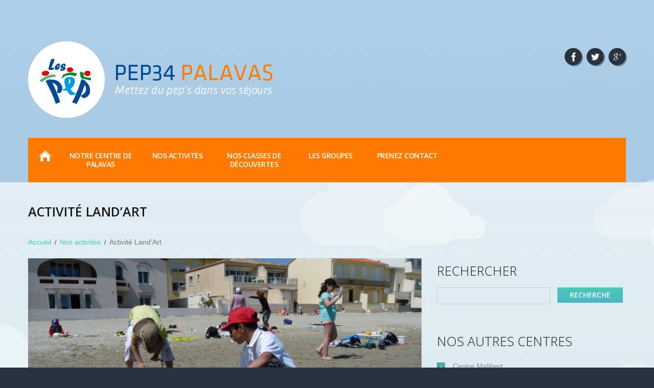

--- FILE ---
content_type: text/html; charset=UTF-8
request_url: https://www.pep34vacances.com/centre-palavas/activites/landart/
body_size: 12097
content:
 
 
<!DOCTYPE html>
<!--[if lt IE 7 ]><html class="ie ie6" lang="fr-FR"> <![endif]-->
<!--[if IE 7 ]><html class="ie ie7" lang="fr-FR"> <![endif]-->
<!--[if IE 8 ]><html class="ie ie8" lang="fr-FR"> <![endif]-->
<!--[if IE 9 ]><html class="ie ie9" lang="fr-FR"> <![endif]-->
<!--[if (gt IE 9)|!(IE)]><!--><html lang="fr-FR"> <!--<![endif]--><head><meta name="description" content="Activité Land&#039;Art à Palavas-les-Flots (Hérault) - Pep34vacances | Centre Palavas les Flots" /><meta charset="UTF-8" /><meta name="viewport" content="width=device-width, initial-scale=1.0"><link rel="profile" href="//gmpg.org/xfn/11" /><link rel="icon" href="https://www.pep34vacances.com/centre-palavas/wp-content/themes/theme51346/favicon.ico" type="image/x-icon" /><link rel="pingback" href="https://www.pep34vacances.com/centre-palavas/xmlrpc.php" /><link rel="alternate" type="application/rss+xml" title="Centre PEP 34 Palavas" href="https://www.pep34vacances.com/centre-palavas/feed/" /><link rel="alternate" type="application/atom+xml" title="Centre PEP 34 Palavas" href="https://www.pep34vacances.com/centre-palavas/feed/atom/" /><link data-optimized="1" rel="stylesheet" type="text/css" media="all" href="https://www.pep34vacances.com/centre-palavas/wp-content/litespeed/css/2/1ca0d68b9607ce791fc50cc81d46a4e0.css?ver=6a4e0" /><link data-optimized="1" rel="stylesheet" type="text/css" media="all" href="https://www.pep34vacances.com/centre-palavas/wp-content/litespeed/css/2/99eddb7050c5ae7b0dd6a6f3ebfac25b.css?ver=ac25b" /><link data-optimized="1" rel="stylesheet" type="text/css" media="all" href="https://www.pep34vacances.com/centre-palavas/wp-content/litespeed/css/2/179d595c689ee91dcfe3e29061bfd12d.css?ver=fd12d" /><link data-optimized="1" rel="stylesheet" type="text/css" media="all" href="https://www.pep34vacances.com/centre-palavas/wp-content/litespeed/css/2/76991b984442a5786096d7f417b9d415.css?ver=9d415" /><meta name='robots' content='max-image-preview:large' /><title>Activité Land&#039;Art à Palavas-les-Flots (Hérault) - Pep34vacances</title><meta name="description" content="L&#039;activité de Land&#039;Art, à la fois artistique et écologique, sensibilise les enfants à la gestion des déchets à leur impact sur l&#039;environnement."/><link rel="canonical" href="https://www.pep34vacances.com/centre-palavas/activites/landart/" /><meta property="og:locale" content="fr_FR" /><meta property="og:type" content="article" /><meta property="og:title" content="Activité Land&#039;Art à Palavas-les-Flots (Hérault) - Pep34vacances" /><meta property="og:description" content="L&#039;activité de Land&#039;Art, à la fois artistique et écologique, sensibilise les enfants à la gestion des déchets à leur impact sur l&#039;environnement." /><meta property="og:url" content="https://www.pep34vacances.com/centre-palavas/activites/landart/" /><meta property="og:site_name" content="Centre PEP 34 Palavas" /><meta property="article:publisher" content="https://www.facebook.com/Pep34vacances/" /><meta property="og:image" content="https://www.pep34vacances.com/wp-content/uploads/2016/11/Logo-AD34-HAUTE-DEFINITION.jpg" /><meta property="og:image:secure_url" content="https://www.pep34vacances.com/wp-content/uploads/2016/11/Logo-AD34-HAUTE-DEFINITION.jpg" /><meta name="twitter:card" content="summary" /><meta name="twitter:description" content="L&#039;activité de Land&#039;Art, à la fois artistique et écologique, sensibilise les enfants à la gestion des déchets à leur impact sur l&#039;environnement." /><meta name="twitter:title" content="Activité Land&#039;Art à Palavas-les-Flots (Hérault) - Pep34vacances" /><meta name="twitter:image" content="https://www.pep34vacances.com/wp-content/uploads/2016/11/Logo-AD34-HAUTE-DEFINITION.jpg" /> <script type='application/ld+json' class='yoast-schema-graph yoast-schema-graph--main'>{"@context":"https://schema.org","@graph":[{"@type":"WebSite","@id":"https://www.pep34vacances.com/centre-palavas/#website","url":"https://www.pep34vacances.com/centre-palavas/","name":"Centre PEP 34 Palavas","potentialAction":{"@type":"SearchAction","target":"https://www.pep34vacances.com/centre-palavas/?s={search_term_string}","query-input":"required name=search_term_string"}},{"@type":"WebPage","@id":"https://www.pep34vacances.com/centre-palavas/activites/landart/#webpage","url":"https://www.pep34vacances.com/centre-palavas/activites/landart/","inLanguage":"fr-FR","name":"Activit\u00e9 Land&#039;Art \u00e0 Palavas-les-Flots (H\u00e9rault) - Pep34vacances","isPartOf":{"@id":"https://www.pep34vacances.com/centre-palavas/#website"},"datePublished":"2015-12-01T16:37:31+01:00","dateModified":"2017-01-27T12:25:00+01:00","description":"L'activit\u00e9 de Land'Art, \u00e0 la fois artistique et \u00e9cologique, sensibilise les enfants \u00e0 la gestion des d\u00e9chets \u00e0 leur impact sur l'environnement."}]}</script> <link rel='dns-prefetch' href='//maps.googleapis.com' /><link rel='dns-prefetch' href='//netdna.bootstrapcdn.com' /><link rel='dns-prefetch' href='//fonts.googleapis.com' /><link rel="alternate" type="application/rss+xml" title="Centre PEP 34 Palavas &raquo; Flux" href="https://www.pep34vacances.com/centre-palavas/feed/" /><link rel="alternate" type="application/rss+xml" title="Centre PEP 34 Palavas &raquo; Flux des commentaires" href="https://www.pep34vacances.com/centre-palavas/comments/feed/" /><link data-optimized="1" rel='stylesheet' id='flexslider-css' href='https://www.pep34vacances.com/centre-palavas/wp-content/litespeed/css/2/a1f9a5e5389a64c951c499669dbaf0c2.css?ver=af0c2' type='text/css' media='all' /><link data-optimized="1" rel='stylesheet' id='owl-carousel-css' href='https://www.pep34vacances.com/centre-palavas/wp-content/litespeed/css/2/834406592dbf500f932309f49f96155a.css?ver=6155a' type='text/css' media='all' /><link data-optimized="1" rel='stylesheet' id='owl-theme-css' href='https://www.pep34vacances.com/centre-palavas/wp-content/litespeed/css/2/7d2bfbfab471f91fa082728345e66437.css?ver=66437' type='text/css' media='all' /><link data-optimized="1" rel='stylesheet' id='font-awesome-css' href='https://www.pep34vacances.com/centre-palavas/wp-content/litespeed/css/2/066667ca4ce44369c67e37008f686616.css?ver=86616' type='text/css' media='all' /><link data-optimized="1" rel='stylesheet' id='cherry-plugin-css' href='https://www.pep34vacances.com/centre-palavas/wp-content/litespeed/css/2/3fc7c182e7442dfc33ff3dc390ee8abf.css?ver=e8abf' type='text/css' media='all' /><link data-optimized="1" rel='stylesheet' id='wp-block-library-css' href='https://www.pep34vacances.com/centre-palavas/wp-content/litespeed/css/2/0dc6f01ee72350083be6d51a183742f4.css?ver=742f4' type='text/css' media='all' /><style id='classic-theme-styles-inline-css' type='text/css'>/*! This file is auto-generated */
.wp-block-button__link{color:#fff;background-color:#32373c;border-radius:9999px;box-shadow:none;text-decoration:none;padding:calc(.667em + 2px) calc(1.333em + 2px);font-size:1.125em}.wp-block-file__button{background:#32373c;color:#fff;text-decoration:none}</style><style id='global-styles-inline-css' type='text/css'>body{--wp--preset--color--black:#000;--wp--preset--color--cyan-bluish-gray:#abb8c3;--wp--preset--color--white:#fff;--wp--preset--color--pale-pink:#f78da7;--wp--preset--color--vivid-red:#cf2e2e;--wp--preset--color--luminous-vivid-orange:#ff6900;--wp--preset--color--luminous-vivid-amber:#fcb900;--wp--preset--color--light-green-cyan:#7bdcb5;--wp--preset--color--vivid-green-cyan:#00d084;--wp--preset--color--pale-cyan-blue:#8ed1fc;--wp--preset--color--vivid-cyan-blue:#0693e3;--wp--preset--color--vivid-purple:#9b51e0;--wp--preset--gradient--vivid-cyan-blue-to-vivid-purple:linear-gradient(135deg,rgba(6,147,227,1) 0%,#9b51e0 100%);--wp--preset--gradient--light-green-cyan-to-vivid-green-cyan:linear-gradient(135deg,#7adcb4 0%,#00d082 100%);--wp--preset--gradient--luminous-vivid-amber-to-luminous-vivid-orange:linear-gradient(135deg,rgba(252,185,0,1) 0%,rgba(255,105,0,1) 100%);--wp--preset--gradient--luminous-vivid-orange-to-vivid-red:linear-gradient(135deg,rgba(255,105,0,1) 0%,#cf2e2e 100%);--wp--preset--gradient--very-light-gray-to-cyan-bluish-gray:linear-gradient(135deg,#eee 0%,#a9b8c3 100%);--wp--preset--gradient--cool-to-warm-spectrum:linear-gradient(135deg,#4aeadc 0%,#9778d1 20%,#cf2aba 40%,#ee2c82 60%,#fb6962 80%,#fef84c 100%);--wp--preset--gradient--blush-light-purple:linear-gradient(135deg,#ffceec 0%,#9896f0 100%);--wp--preset--gradient--blush-bordeaux:linear-gradient(135deg,#fecda5 0%,#fe2d2d 50%,#6b003e 100%);--wp--preset--gradient--luminous-dusk:linear-gradient(135deg,#ffcb70 0%,#c751c0 50%,#4158d0 100%);--wp--preset--gradient--pale-ocean:linear-gradient(135deg,#fff5cb 0%,#b6e3d4 50%,#33a7b5 100%);--wp--preset--gradient--electric-grass:linear-gradient(135deg,#caf880 0%,#71ce7e 100%);--wp--preset--gradient--midnight:linear-gradient(135deg,#020381 0%,#2874fc 100%);--wp--preset--font-size--small:13px;--wp--preset--font-size--medium:20px;--wp--preset--font-size--large:36px;--wp--preset--font-size--x-large:42px;--wp--preset--spacing--20:.44rem;--wp--preset--spacing--30:.67rem;--wp--preset--spacing--40:1rem;--wp--preset--spacing--50:1.5rem;--wp--preset--spacing--60:2.25rem;--wp--preset--spacing--70:3.38rem;--wp--preset--spacing--80:5.06rem;--wp--preset--shadow--natural:6px 6px 9px rgba(0,0,0,.2);--wp--preset--shadow--deep:12px 12px 50px rgba(0,0,0,.4);--wp--preset--shadow--sharp:6px 6px 0px rgba(0,0,0,.2);--wp--preset--shadow--outlined:6px 6px 0px -3px rgba(255,255,255,1),6px 6px rgba(0,0,0,1);--wp--preset--shadow--crisp:6px 6px 0px rgba(0,0,0,1)}:where(.is-layout-flex){gap:.5em}:where(.is-layout-grid){gap:.5em}body .is-layout-flex{display:flex}body .is-layout-flex{flex-wrap:wrap;align-items:center}body .is-layout-flex>*{margin:0}body .is-layout-grid{display:grid}body .is-layout-grid>*{margin:0}:where(.wp-block-columns.is-layout-flex){gap:2em}:where(.wp-block-columns.is-layout-grid){gap:2em}:where(.wp-block-post-template.is-layout-flex){gap:1.25em}:where(.wp-block-post-template.is-layout-grid){gap:1.25em}.has-black-color{color:var(--wp--preset--color--black) !important}.has-cyan-bluish-gray-color{color:var(--wp--preset--color--cyan-bluish-gray) !important}.has-white-color{color:var(--wp--preset--color--white) !important}.has-pale-pink-color{color:var(--wp--preset--color--pale-pink) !important}.has-vivid-red-color{color:var(--wp--preset--color--vivid-red) !important}.has-luminous-vivid-orange-color{color:var(--wp--preset--color--luminous-vivid-orange) !important}.has-luminous-vivid-amber-color{color:var(--wp--preset--color--luminous-vivid-amber) !important}.has-light-green-cyan-color{color:var(--wp--preset--color--light-green-cyan) !important}.has-vivid-green-cyan-color{color:var(--wp--preset--color--vivid-green-cyan) !important}.has-pale-cyan-blue-color{color:var(--wp--preset--color--pale-cyan-blue) !important}.has-vivid-cyan-blue-color{color:var(--wp--preset--color--vivid-cyan-blue) !important}.has-vivid-purple-color{color:var(--wp--preset--color--vivid-purple) !important}.has-black-background-color{background-color:var(--wp--preset--color--black) !important}.has-cyan-bluish-gray-background-color{background-color:var(--wp--preset--color--cyan-bluish-gray) !important}.has-white-background-color{background-color:var(--wp--preset--color--white) !important}.has-pale-pink-background-color{background-color:var(--wp--preset--color--pale-pink) !important}.has-vivid-red-background-color{background-color:var(--wp--preset--color--vivid-red) !important}.has-luminous-vivid-orange-background-color{background-color:var(--wp--preset--color--luminous-vivid-orange) !important}.has-luminous-vivid-amber-background-color{background-color:var(--wp--preset--color--luminous-vivid-amber) !important}.has-light-green-cyan-background-color{background-color:var(--wp--preset--color--light-green-cyan) !important}.has-vivid-green-cyan-background-color{background-color:var(--wp--preset--color--vivid-green-cyan) !important}.has-pale-cyan-blue-background-color{background-color:var(--wp--preset--color--pale-cyan-blue) !important}.has-vivid-cyan-blue-background-color{background-color:var(--wp--preset--color--vivid-cyan-blue) !important}.has-vivid-purple-background-color{background-color:var(--wp--preset--color--vivid-purple) !important}.has-black-border-color{border-color:var(--wp--preset--color--black) !important}.has-cyan-bluish-gray-border-color{border-color:var(--wp--preset--color--cyan-bluish-gray) !important}.has-white-border-color{border-color:var(--wp--preset--color--white) !important}.has-pale-pink-border-color{border-color:var(--wp--preset--color--pale-pink) !important}.has-vivid-red-border-color{border-color:var(--wp--preset--color--vivid-red) !important}.has-luminous-vivid-orange-border-color{border-color:var(--wp--preset--color--luminous-vivid-orange) !important}.has-luminous-vivid-amber-border-color{border-color:var(--wp--preset--color--luminous-vivid-amber) !important}.has-light-green-cyan-border-color{border-color:var(--wp--preset--color--light-green-cyan) !important}.has-vivid-green-cyan-border-color{border-color:var(--wp--preset--color--vivid-green-cyan) !important}.has-pale-cyan-blue-border-color{border-color:var(--wp--preset--color--pale-cyan-blue) !important}.has-vivid-cyan-blue-border-color{border-color:var(--wp--preset--color--vivid-cyan-blue) !important}.has-vivid-purple-border-color{border-color:var(--wp--preset--color--vivid-purple) !important}.has-vivid-cyan-blue-to-vivid-purple-gradient-background{background:var(--wp--preset--gradient--vivid-cyan-blue-to-vivid-purple) !important}.has-light-green-cyan-to-vivid-green-cyan-gradient-background{background:var(--wp--preset--gradient--light-green-cyan-to-vivid-green-cyan) !important}.has-luminous-vivid-amber-to-luminous-vivid-orange-gradient-background{background:var(--wp--preset--gradient--luminous-vivid-amber-to-luminous-vivid-orange) !important}.has-luminous-vivid-orange-to-vivid-red-gradient-background{background:var(--wp--preset--gradient--luminous-vivid-orange-to-vivid-red) !important}.has-very-light-gray-to-cyan-bluish-gray-gradient-background{background:var(--wp--preset--gradient--very-light-gray-to-cyan-bluish-gray) !important}.has-cool-to-warm-spectrum-gradient-background{background:var(--wp--preset--gradient--cool-to-warm-spectrum) !important}.has-blush-light-purple-gradient-background{background:var(--wp--preset--gradient--blush-light-purple) !important}.has-blush-bordeaux-gradient-background{background:var(--wp--preset--gradient--blush-bordeaux) !important}.has-luminous-dusk-gradient-background{background:var(--wp--preset--gradient--luminous-dusk) !important}.has-pale-ocean-gradient-background{background:var(--wp--preset--gradient--pale-ocean) !important}.has-electric-grass-gradient-background{background:var(--wp--preset--gradient--electric-grass) !important}.has-midnight-gradient-background{background:var(--wp--preset--gradient--midnight) !important}.has-small-font-size{font-size:var(--wp--preset--font-size--small) !important}.has-medium-font-size{font-size:var(--wp--preset--font-size--medium) !important}.has-large-font-size{font-size:var(--wp--preset--font-size--large) !important}.has-x-large-font-size{font-size:var(--wp--preset--font-size--x-large) !important}.wp-block-navigation a:where(:not(.wp-element-button)){color:inherit}:where(.wp-block-post-template.is-layout-flex){gap:1.25em}:where(.wp-block-post-template.is-layout-grid){gap:1.25em}:where(.wp-block-columns.is-layout-flex){gap:2em}:where(.wp-block-columns.is-layout-grid){gap:2em}.wp-block-pullquote{font-size:1.5em;line-height:1.6}</style><link data-optimized="1" rel='stylesheet' id='cherry-lazy-load-css' href='https://www.pep34vacances.com/centre-palavas/wp-content/litespeed/css/2/8bf8518c75b63310499428a2eebfffa5.css?ver=fffa5' type='text/css' media='all' /><link data-optimized="1" rel='stylesheet' id='meteor-slides-css' href='https://www.pep34vacances.com/centre-palavas/wp-content/litespeed/css/2/70602231b8a48bca13af05d2c57c5007.css?ver=c5007' type='text/css' media='all' /><link data-optimized="1" rel='stylesheet' id='awesome-admin-css' href='https://www.pep34vacances.com/centre-palavas/wp-content/litespeed/css/2/877c62120e67324630f4efbd10548539.css?ver=48539' type='text/css' media='all' /><link data-optimized="1" rel='stylesheet' id='tf_numbers-style-css' href='https://www.pep34vacances.com/centre-palavas/wp-content/litespeed/css/2/15290d0b01c7d666240bc8863d73838b.css?ver=3838b' type='text/css' media='all' /><link data-optimized="1" rel='stylesheet' id='select2-css' href='https://www.pep34vacances.com/centre-palavas/wp-content/litespeed/css/2/9676579e75e41ca00d36467731e76665.css?ver=76665' type='text/css' media='all' /><link data-optimized="1" rel='stylesheet' id='wp-job-manager-frontend-css' href='https://www.pep34vacances.com/centre-palavas/wp-content/litespeed/css/2/a4406bffc5ba6fbefee6882363520d3d.css?ver=20d3d' type='text/css' media='all' /><link data-optimized="1" rel='stylesheet' id='grw-public-main-css-css' href='https://www.pep34vacances.com/centre-palavas/wp-content/litespeed/css/2/95d6faa47d75ba681891eab11194b7be.css?ver=4b7be' type='text/css' media='all' /><link data-optimized="1" rel='stylesheet' id='theme51346-css' href='https://www.pep34vacances.com/centre-palavas/wp-content/litespeed/css/2/9b2a5955ed97dc9d2c0cf4083b753ccc.css?ver=53ccc' type='text/css' media='all' /><link data-optimized="1" rel='stylesheet' id='magnific-popup-css' href='https://www.pep34vacances.com/centre-palavas/wp-content/litespeed/css/2/fdd12a3876f3c9663d3ef09df91791f3.css?ver=791f3' type='text/css' media='all' /><link rel="https://api.w.org/" href="https://www.pep34vacances.com/centre-palavas/wp-json/" /><link rel="alternate" type="application/json" href="https://www.pep34vacances.com/centre-palavas/wp-json/wp/v2/pages/144" /><link rel="EditURI" type="application/rsd+xml" title="RSD" href="https://www.pep34vacances.com/centre-palavas/xmlrpc.php?rsd" /><meta name="generator" content="WordPress 6.5.7" /><link rel='shortlink' href='https://www.pep34vacances.com/centre-palavas/?p=144' /><link rel="alternate" type="application/json+oembed" href="https://www.pep34vacances.com/centre-palavas/wp-json/oembed/1.0/embed?url=https%3A%2F%2Fwww.pep34vacances.com%2Fcentre-palavas%2Factivites%2Flandart%2F" /><link rel="alternate" type="text/xml+oembed" href="https://www.pep34vacances.com/centre-palavas/wp-json/oembed/1.0/embed?url=https%3A%2F%2Fwww.pep34vacances.com%2Fcentre-palavas%2Factivites%2Flandart%2F&#038;format=xml" /><style type='text/css'>body{background-image:url(https://www.pep34vacances.com/wp-content/uploads/2017/06/pep34_bg.jpg);background-repeat:repeat;background-position:top center;background-attachment:scroll}body{background-color:#27343d}#back-top span{background-color:#ff7a01}</style><style type='text/css'>h1{font:bold 30px/30px Open Sans;color:#181818}h2{font:bold 25px/25px Open Sans;color:#181818}h3{font:bold 23px/23px Open Sans;color:#181818}h4{font:bold 20px/24px Open Sans;color:#181818}h5{font:bold 18px/18px Open Sans;color:#181818}h6{font:bold 16px/16px Open Sans;color:#181818}body{font-weight:400}.logo_h__txt,.logo_link{font:bold 50px/50px Open Sans;color:#fff}.sf-menu>li>a{font:normal 14px/17px Open Sans;color:#fff}.nav.footer-nav a{font:normal 14px/33px Arial,Helvetica,sans-serif;color:#818c93}</style><link rel="icon" href="https://www.pep34vacances.com/centre-palavas/wp-content/uploads/sites/2/2017/02/cropped-logo-pep-34-32x32.png" sizes="32x32" /><link rel="icon" href="https://www.pep34vacances.com/centre-palavas/wp-content/uploads/sites/2/2017/02/cropped-logo-pep-34-192x192.png" sizes="192x192" /><link rel="apple-touch-icon" href="https://www.pep34vacances.com/centre-palavas/wp-content/uploads/sites/2/2017/02/cropped-logo-pep-34-180x180.png" /><meta name="msapplication-TileImage" content="https://www.pep34vacances.com/centre-palavas/wp-content/uploads/sites/2/2017/02/cropped-logo-pep-34-270x270.png" /><style type="text/css" id="wp-custom-css">#motopress-main{background:#27343d url(https://www.pep34vacances.com/wp-content/themes/theme51346/images/pep34_bg.jpg) no-repeat 50% 0}.logo_tagline{display:none}#footer-text a.site-name{display:block;background:url(https://www.pep34vacances.com/wp-content/uploads/2016/01/pep34_LOGO_footer.png) no-repeat;width:320px;height:98px;border:0;outline:none;margin-bottom:15px}.social-media-links{margin-bottom:15px}#back-top span{display:none}</style><!--[if lt IE 9]><div id="ie7-alert" style="width: 100%; text-align:center;">
<img src="http://tmbhtest.com/images/ie7.jpg" alt="Upgrade IE 8" width="640" height="344" border="0" usemap="#Map" /><map name="Map" id="Map"><area shape="rect" coords="496,201,604,329" href="http://www.microsoft.com/windows/internet-explorer/default.aspx" target="_blank" alt="Download Interent Explorer" /><area shape="rect" coords="380,201,488,329" href="http://www.apple.com/safari/download/" target="_blank" alt="Download Apple Safari" /><area shape="rect" coords="268,202,376,330" href="http://www.opera.com/download/" target="_blank" alt="Download Opera" /><area shape="rect" coords="155,202,263,330" href="http://www.mozilla.com/" target="_blank" alt="Download Firefox" /><area shape="rect" coords="35,201,143,329" href="http://www.google.com/chrome" target="_blank" alt="Download Google Chrome" /></map></div>
<![endif]-->
<!--[if gte IE 9]><!-->
<!--<![endif]--></head><body class="page-template-default page page-id-144 page-child parent-pageid-22 theme51346"><div id="motopress-main" class="main-holder"><header class="motopress-wrapper header"><div class="container"><div class="row"><div class="span12" data-motopress-wrapper-file="wrapper/wrapper-header.php" data-motopress-wrapper-type="header" data-motopress-id="696ec5799b1e5"><style type="text/css" media=screen>.nav__primary .sf-menu>li>.sub-menu{background-color:#ff7a01}</style><div class="row"><div class="span6" data-motopress-type="static" data-motopress-static-file="static/static-logo.php"><div class="logo pull-left">
<a href="https://www.pep34vacances.com/centre-palavas/" class="logo_h logo_h__img"><img src="https://www.pep34vacances.com/centre-palavas/wp-content/uploads/sites/2/2016/01/pep34_LOGO_palavas.png" alt="Centre PEP 34 Palavas" title="Centre Palavas les Flots"></a><p class="logo_tagline">Centre Palavas les Flots</p></div></div><div class="span6 social-nets-wrapper" data-motopress-type="static" data-motopress-static-file="static/static-social-networks.php"><ul id="social"><li><a href="https://www.facebook.com/Pep34vacances/" title="facebook" id="facebook"><img src="https://www.pep34vacances.com/centre-palavas/wp-content/themes/theme51346/images/icons/facebook.png" alt="facebook"></a></li><li><a href="https://twitter.com/Pep34vacances" title="twitter" id="twitter"><img src="https://www.pep34vacances.com/centre-palavas/wp-content/themes/theme51346/images/icons/twitter.png" alt="twitter"></a></li><li><a href="https://plus.google.com/u/1/116781237142764553873" title="google" id="google"><img src="https://www.pep34vacances.com/centre-palavas/wp-content/themes/theme51346/images/icons/google.png" alt="google"></a></li></ul></div></div><div class="row"><div class="span12 nav-wrap" style="background-color:#FF7A01 !important;"><div class="row"><div class="span12" data-motopress-type="static" data-motopress-static-file="static/static-nav.php"><nav class="nav nav__primary clearfix"><ul id="topnav" class="sf-menu"><li id="menu-item-67" class="home menu-item menu-item-type-post_type menu-item-object-page menu-item-home"><a href="https://www.pep34vacances.com/centre-palavas/">Accueil</a></li><li id="menu-item-821" class="menu-item menu-item-type-custom menu-item-object-custom menu-item-has-children"><a>Notre centre de Palavas</a><ul class="sub-menu"><li id="menu-item-141" class="menu-item menu-item-type-post_type menu-item-object-page"><a href="https://www.pep34vacances.com/centre-palavas/presentation/mot-du-directeur/">Le mot du directeur</a></li><li id="menu-item-135" class="menu-item menu-item-type-post_type menu-item-object-page"><a href="https://www.pep34vacances.com/centre-palavas/presentation/etablissement/">L&#8217;établissement</a></li><li id="menu-item-78" class="menu-item menu-item-type-post_type menu-item-object-page"><a href="https://www.pep34vacances.com/centre-palavas/presentation/presentation-et-localisation/">Présentation et localisation</a></li></ul></li><li id="menu-item-822" class="menu-item menu-item-type-custom menu-item-object-custom current-menu-ancestor current-menu-parent menu-item-has-children"><a>Nos activités</a><ul class="sub-menu"><li id="menu-item-81" class="menu-item menu-item-type-post_type menu-item-object-page"><a href="https://www.pep34vacances.com/centre-palavas/activites/cerf-volant/">Cerf-volant</a></li><li id="menu-item-82" class="menu-item menu-item-type-post_type menu-item-object-page"><a href="https://www.pep34vacances.com/centre-palavas/activites/kayak/">Kayak</a></li><li id="menu-item-393" class="menu-item menu-item-type-post_type menu-item-object-page current-menu-item page_item page-item-144 current_page_item"><a href="https://www.pep34vacances.com/centre-palavas/activites/landart/">Land&#8217;Art</a></li><li id="menu-item-149" class="menu-item menu-item-type-post_type menu-item-object-page"><a href="https://www.pep34vacances.com/centre-palavas/activites/lecture-paysage/">Lecture de paysage</a></li><li id="menu-item-152" class="menu-item menu-item-type-post_type menu-item-object-page"><a href="https://www.pep34vacances.com/centre-palavas/activites/milieux-lagunaires/">Milieu lagunaire</a></li><li id="menu-item-161" class="menu-item menu-item-type-post_type menu-item-object-page"><a href="https://www.pep34vacances.com/centre-palavas/activites/port-de-palavas/">Port de Palavas</a></li><li id="menu-item-155" class="menu-item menu-item-type-post_type menu-item-object-page"><a href="https://www.pep34vacances.com/centre-palavas/activites/parc-ornithologique/">Parc ornithologique</a></li><li id="menu-item-160" class="menu-item menu-item-type-post_type menu-item-object-page"><a href="https://www.pep34vacances.com/centre-palavas/activites/rallye-photos/">Rallye photos</a></li><li id="menu-item-170" class="menu-item menu-item-type-post_type menu-item-object-page"><a href="https://www.pep34vacances.com/centre-palavas/activites/salins-aigues-mortes/">Salins D&#8217;Aigues-Mortes</a></li><li id="menu-item-169" class="menu-item menu-item-type-post_type menu-item-object-page"><a href="https://www.pep34vacances.com/centre-palavas/activites/sauvetage-sportif/">Sauvetage sportif</a></li><li id="menu-item-168" class="menu-item menu-item-type-post_type menu-item-object-page"><a href="https://www.pep34vacances.com/centre-palavas/activites/voile/">Voile</a></li></ul></li><li id="menu-item-823" class="menu-item menu-item-type-custom menu-item-object-custom menu-item-has-children"><a>Nos classes de découvertes</a><ul class="sub-menu"><li id="menu-item-395" class="menu-item menu-item-type-post_type menu-item-object-page"><a href="https://www.pep34vacances.com/centre-palavas/classes-decouvertes/patrimoine-milieu-marin/">Patrimoine &amp; milieu marin</a></li><li id="menu-item-396" class="menu-item menu-item-type-post_type menu-item-object-page"><a href="https://www.pep34vacances.com/centre-palavas/classes-decouvertes/sports-milieu-marin/">Sports nautiques &amp; milieu marin</a></li><li id="menu-item-397" class="menu-item menu-item-type-post_type menu-item-object-page"><a href="https://www.pep34vacances.com/centre-palavas/classes-decouvertes/vent-milieu-marin/">Vent &amp; milieu marin</a></li></ul></li><li id="menu-item-92" class="menu-item menu-item-type-post_type menu-item-object-page"><a href="https://www.pep34vacances.com/centre-palavas/groupes/">Les groupes</a></li><li id="menu-item-559" class="menu-item menu-item-type-custom menu-item-object-custom"><a href="https://www.pep34vacances.com/contact/">Prenez contact</a></li></ul></nav></div></div></div></div></div></div></div></header><div class="motopress-wrapper content-holder clearfix"><div class="container"><div class="row"><div class="span12" data-motopress-wrapper-file="page.php" data-motopress-wrapper-type="content"><div class="row"><div class="span12" data-motopress-type="static" data-motopress-static-file="static/static-title.php"><section class="title-section"><h1 class="title-header">
Activité Land&#8217;Art</h1><ul class="breadcrumb breadcrumb__t"><li><a href="https://www.pep34vacances.com/centre-palavas">Accueil</a></li><li class="divider"></li><li><a href="https://www.pep34vacances.com/centre-palavas/activites/">Nos activités</a></li><li class="divider"></li><li class="active">Activité Land&#8217;Art</li></ul></section></div></div><div class="row"><div class="span8 right right" id="content" data-motopress-type="loop" data-motopress-loop-file="loop/loop-page.php"><div id="post-144" class="page post-144 type-page status-publish hentry"><div id="meteor-slideshowactivite-landart" class="meteor-slides activite-landart navnone { next: '#meteor-nextactivite-landart', prev: '#meteor-prevactivite-landart', pager: '#meteor-buttonsactivite-landart' }"><div class="meteor-clip">
<img decoding="async" style="visibility: hidden;" class="meteor-shim" src="https://www.pep34vacances.com/centre-palavas/wp-content/uploads/sites/2/2016/03/pep34-colonies-vacances-palavas-landart-mer.jpg" alt="" /><div class="mslide mslide-1">
<img fetchpriority="high" decoding="async" width="800" height="389" src="https://www.pep34vacances.com/centre-palavas/wp-content/uploads/sites/2/2016/03/pep34-colonies-vacances-palavas-landart-mer.jpg" class="attachment-featured-slide size-featured-slide wp-post-image" alt="Land&#039;Art à Palavas avec les PEP 34." title="pep34-colonies-vacances-palavas-landart-mer" srcset="https://www.pep34vacances.com/centre-palavas/wp-content/uploads/sites/2/2016/03/pep34-colonies-vacances-palavas-landart-mer.jpg 800w, https://www.pep34vacances.com/centre-palavas/wp-content/uploads/sites/2/2016/03/pep34-colonies-vacances-palavas-landart-mer-300x146.jpg 300w, https://www.pep34vacances.com/centre-palavas/wp-content/uploads/sites/2/2016/03/pep34-colonies-vacances-palavas-landart-mer-250x122.jpg 250w, https://www.pep34vacances.com/centre-palavas/wp-content/uploads/sites/2/2016/03/pep34-colonies-vacances-palavas-landart-mer-100x50.jpg 100w" sizes="(max-width: 800px) 100vw, 800px" /></div><div class="mslide mslide-2">
<img decoding="async" width="800" height="389" src="https://www.pep34vacances.com/centre-palavas/wp-content/uploads/sites/2/2016/01/PEP34-ACTIVITES-PLAGE-ENFANT-PALAVAS-JEUX-MER.jpg" class="attachment-featured-slide size-featured-slide wp-post-image" alt="Colonies de vacances PEP 34 à Palavas : activité laisses de mer." title="PEP34-ACTIVITES-PLAGE-ENFANT-PALAVAS-JEUX-MER-" srcset="https://www.pep34vacances.com/centre-palavas/wp-content/uploads/sites/2/2016/01/PEP34-ACTIVITES-PLAGE-ENFANT-PALAVAS-JEUX-MER.jpg 800w, https://www.pep34vacances.com/centre-palavas/wp-content/uploads/sites/2/2016/01/PEP34-ACTIVITES-PLAGE-ENFANT-PALAVAS-JEUX-MER-300x146.jpg 300w, https://www.pep34vacances.com/centre-palavas/wp-content/uploads/sites/2/2016/01/PEP34-ACTIVITES-PLAGE-ENFANT-PALAVAS-JEUX-MER-250x122.jpg 250w, https://www.pep34vacances.com/centre-palavas/wp-content/uploads/sites/2/2016/01/PEP34-ACTIVITES-PLAGE-ENFANT-PALAVAS-JEUX-MER-100x50.jpg 100w" sizes="(max-width: 800px) 100vw, 800px" /></div></div></div><p>&nbsp;</p><h2 id="deroulement-de-latelier">Déroulement de l'atelier</h2><p>Après une récolte de tout ce qu’a rejeté la mer sur la plage, nous trierons ces laisses en différentes catégories (animal, végétal, minéral, artificiel, polluant ou non). Cela permet une approche de la diversité faunistique du milieu, de sensibiliser les enfants à l’impact de l’homme sur l’écosystème plage et de la nécessité de le protéger pour le préserver.</p><p>Cette activité de découverte peut trouver un prolongement artistique et ludique au travers du land’art : création sur la plage d’œuvres éphémères en utilisant les laisses de mer.</p><p>Selon le projet de la classe, il est possible d’orienter l’activité soit sur une unique thématique (l’impact de l’homme sur l’écosystème plage, la faune, le minéral et le végétal, les coquillages, ...) soit sur une étude globale de l’écosystème plage au travers des laisses de mer.</p><p><strong>Cette activité de découverte peut être menée soit par un animateur technique du centre soit par un animateur technique de l’association Labelbleu.</strong></p><p><strong>Niveau</strong> : Cycles 2 et 3. Pour le cycle 2 l’approche est surtout sensorielle<br />
<strong>Lieu</strong> : sur la plage en face du centre. Déplacement à pied<br />
<strong>Durée</strong> : de 2h00 à 2h30</p><div class="clear"></div></div></div><div class="span4 sidebar" id="sidebar" data-motopress-type="static-sidebar"  data-motopress-sidebar-file="sidebar.php"><div id="search-2" class="visible-all-devices widget"><h3>Rechercher</h3><div class="search-form"><form id="searchform" method="get" action="https://www.pep34vacances.com/centre-palavas" accept-charset="utf-8">
<input type="text" value="" name="s" id="s" class="search-form_it">
<input type="submit" value="recherche" id="search-submit" class="search-form_is btn btn-primary"></form></div></div><div id="nav_menu-3" class="visible-all-devices widget"><h3>NOS AUTRES CENTRES</h3><div class="menu-nos-autres-centres-container"><ul id="menu-nos-autres-centres" class="menu"><li id="menu-item-241" class="menu-item menu-item-type-custom menu-item-object-custom menu-item-241"><a target="_blank" rel="noopener" href="https://www.pep34vacances.com/centre-malibert">Centre Malibert</a></li></ul></div></div><div id="nav_menu-9" class="visible-all-devices widget"><h3>Focus colonies de vacances</h3><div class="menu-focus-colonies-de-vacances-container"><ul id="menu-focus-colonies-de-vacances" class="menu"><li id="menu-item-898" class="menu-item menu-item-type-custom menu-item-object-custom menu-item-898"><a href="https://www.pep34vacances.com/centre-malibert/colonies-de-vacances/eco-aventurier/">Colonie de Vacances à Malibert</a></li></ul></div></div><div id="text-2" class="visible-all-devices widget"><h3>On Donne des Nouvelles</h3><div class="textwidget"><a href="https://www.ondonnedesnouvelles.com" title="OnDonneDesNouvelles.com : blogs gratuits pour vos classes découvertes et colos"><img src="https://www.ondonnedesnouvelles.com/img/logo_petit.png" alt="OnDonneDesNouvelles.com" /></a></div></div><div id="meteor-slides-widget-2" class="visible-all-devices widget"><h3>EN IMAGES</h3><div id="meteor-slideshow" class="meteor-slides  navnone"><div class="meteor-clip">
<img style="visibility: hidden;" class="meteor-shim" src="https://www.pep34vacances.com/centre-palavas/wp-content/uploads/sites/2/2017/12/sauvetage-3.jpg" alt="" /><div class="mslide mslide-1">
<img width="800" height="389" src="https://www.pep34vacances.com/centre-palavas/wp-content/uploads/sites/2/2017/12/sauvetage-3.jpg" class="attachment-featured-slide size-featured-slide wp-post-image" alt="Apprentissage du lifesaving, sport australien" title="Petits sauveteurs" decoding="async" loading="lazy" srcset="https://www.pep34vacances.com/centre-palavas/wp-content/uploads/sites/2/2017/12/sauvetage-3.jpg 800w, https://www.pep34vacances.com/centre-palavas/wp-content/uploads/sites/2/2017/12/sauvetage-3-300x146.jpg 300w, https://www.pep34vacances.com/centre-palavas/wp-content/uploads/sites/2/2017/12/sauvetage-3-250x122.jpg 250w, https://www.pep34vacances.com/centre-palavas/wp-content/uploads/sites/2/2017/12/sauvetage-3-100x50.jpg 100w" sizes="(max-width: 800px) 100vw, 800px" /></div><div class="mslide mslide-2">
<img width="800" height="389" src="https://www.pep34vacances.com/centre-palavas/wp-content/uploads/sites/2/2017/12/sauvetage-2.jpg" class="attachment-featured-slide size-featured-slide wp-post-image" alt="Apprendre le sauvetage sportif" title="Colo voile et vent" decoding="async" loading="lazy" srcset="https://www.pep34vacances.com/centre-palavas/wp-content/uploads/sites/2/2017/12/sauvetage-2.jpg 800w, https://www.pep34vacances.com/centre-palavas/wp-content/uploads/sites/2/2017/12/sauvetage-2-300x146.jpg 300w, https://www.pep34vacances.com/centre-palavas/wp-content/uploads/sites/2/2017/12/sauvetage-2-250x122.jpg 250w, https://www.pep34vacances.com/centre-palavas/wp-content/uploads/sites/2/2017/12/sauvetage-2-100x50.jpg 100w" sizes="(max-width: 800px) 100vw, 800px" /></div><div class="mslide mslide-3">
<img width="800" height="389" src="https://www.pep34vacances.com/centre-palavas/wp-content/uploads/sites/2/2016/03/pep34-centre-palavas-enfants-ados.jpg" class="attachment-featured-slide size-featured-slide wp-post-image" alt="Les colonies de vacances PEP 34 au centre de Palavas-les-Flots." title="pep34-centre-palavas-enfants-ados" decoding="async" loading="lazy" srcset="https://www.pep34vacances.com/centre-palavas/wp-content/uploads/sites/2/2016/03/pep34-centre-palavas-enfants-ados.jpg 800w, https://www.pep34vacances.com/centre-palavas/wp-content/uploads/sites/2/2016/03/pep34-centre-palavas-enfants-ados-300x146.jpg 300w, https://www.pep34vacances.com/centre-palavas/wp-content/uploads/sites/2/2016/03/pep34-centre-palavas-enfants-ados-250x122.jpg 250w, https://www.pep34vacances.com/centre-palavas/wp-content/uploads/sites/2/2016/03/pep34-centre-palavas-enfants-ados-100x50.jpg 100w" sizes="(max-width: 800px) 100vw, 800px" /></div><div class="mslide mslide-4">
<img width="800" height="389" src="https://www.pep34vacances.com/centre-palavas/wp-content/uploads/sites/2/2016/03/pep34-chambre-centre-palavas-vacances.jpg" class="attachment-featured-slide size-featured-slide wp-post-image" alt="Une chambre au centre Le Grain de SEL PEP 34 de Palavas-les-Flots (Hérault)." title="pep34-chambre-centre-palavas-vacances" decoding="async" loading="lazy" srcset="https://www.pep34vacances.com/centre-palavas/wp-content/uploads/sites/2/2016/03/pep34-chambre-centre-palavas-vacances.jpg 800w, https://www.pep34vacances.com/centre-palavas/wp-content/uploads/sites/2/2016/03/pep34-chambre-centre-palavas-vacances-300x146.jpg 300w, https://www.pep34vacances.com/centre-palavas/wp-content/uploads/sites/2/2016/03/pep34-chambre-centre-palavas-vacances-250x122.jpg 250w, https://www.pep34vacances.com/centre-palavas/wp-content/uploads/sites/2/2016/03/pep34-chambre-centre-palavas-vacances-100x50.jpg 100w" sizes="(max-width: 800px) 100vw, 800px" /></div><div class="mslide mslide-5">
<img width="800" height="389" src="https://www.pep34vacances.com/centre-palavas/wp-content/uploads/sites/2/2016/03/pep34-centre-palavas-colos-classes.jpg" class="attachment-featured-slide size-featured-slide wp-post-image" alt="Le centre Le Grain de SEL PEP 34 de Palavas-les-Flots (Hérault)." title="pep34-centre-palavas-colos-classes" decoding="async" loading="lazy" srcset="https://www.pep34vacances.com/centre-palavas/wp-content/uploads/sites/2/2016/03/pep34-centre-palavas-colos-classes.jpg 800w, https://www.pep34vacances.com/centre-palavas/wp-content/uploads/sites/2/2016/03/pep34-centre-palavas-colos-classes-300x146.jpg 300w, https://www.pep34vacances.com/centre-palavas/wp-content/uploads/sites/2/2016/03/pep34-centre-palavas-colos-classes-250x122.jpg 250w, https://www.pep34vacances.com/centre-palavas/wp-content/uploads/sites/2/2016/03/pep34-centre-palavas-colos-classes-100x50.jpg 100w" sizes="(max-width: 800px) 100vw, 800px" /></div></div></div></div></div></div></div></div></div></div><footer class="motopress-wrapper footer"><div class="container"><div class="row"><div class="span12" data-motopress-wrapper-file="wrapper/wrapper-footer.php" data-motopress-wrapper-type="footer" data-motopress-id="696ec579af98d"><div class="row footer-widgets"><div class="span6"><div data-motopress-type="static" data-motopress-static-file="static/static-footer-text.php"><div id="footer-text" class="footer-text">
<a href="https://www.pep34vacances.com/" title="Centre Palavas les Flots" class="site-name"><img src=""></a> <span>&copy; 2026 | <a href="https://www.pep34vacances.com/centre-palavas/mentions-legales/" class='privacy'>Mentions L&eacute;gales</a></span></div></div><div data-motopress-type="static" data-motopress-static-file="static/static-footer-nav.php"></div></div><div class="span2" data-motopress-type="dynamic-sidebar" data-motopress-sidebar-id="footer-sidebar-1"><div id="text-5" class="visible-all-devices "><h4>Contact</h4><div class="textwidget"><p>Les PEP 34<br />
21 rue Jean Giroux<br />
34080 Montpellier<br />
06 83 08 06 26</p></div></div></div><div class="span2" data-motopress-type="dynamic-sidebar" data-motopress-sidebar-id="footer-sidebar-2"><div id="nav_menu-6" class="visible-all-devices "><h4>Nos centres</h4><div class="menu-menu-portail-bas-de-page-2-container"><ul id="menu-menu-portail-bas-de-page-2" class="menu"><li id="menu-item-544" class="menu-item menu-item-type-custom menu-item-object-custom menu-item-544"><a target="_blank" rel="noopener" href="https://www.pep34vacances.com/centre-malibert/">Malibert</a></li><li id="menu-item-547" class="menu-item menu-item-type-custom menu-item-object-custom menu-item-home menu-item-547"><a target="_blank" rel="noopener" href="https://www.pep34vacances.com/centre-palavas/">Palavas-les-Flots</a></li></ul></div></div></div><div class="span2" data-motopress-type="dynamic-sidebar" data-motopress-sidebar-id="footer-sidebar-3"><div id="custom_html-2" class="widget_text visible-all-devices social-media-links "><h4>Nous suivre</h4><div class="textwidget custom-html-widget"><div>
<a href="https://www.facebook.com/pep34vacances/" target="_blank" rel="noopener">
<img title="Facebook" alt="Facebook" src="https://www.pep34vacances.com/wp-content/uploads/2019/01/004-facebook-logo-button-1.png" width="25" height="25" />
</a>
<a href="https://www.twitter.com/pep34vacances/" target="_blank" rel="noopener">
<img title="Twitter" alt="Twitter" src="https://www.pep34vacances.com/wp-content/uploads/2019/01/003-twitter-logo-button-1.png" width="25" height="25" />
</a>
<a href="https://www.instagram.com/pep34vacances/" target="_blank" rel="noopener">
<img title="Instagram" alt="Instagram" src="https://www.pep34vacances.com/wp-content/uploads/2019/01/002-instagram-logo-1.png" width="25" height="25" />
</a>
<a href="https://www.youtube.com/channel/UCoBeuByCdMAe40OuXzN4tEw" target="_blank" rel="noopener">
<img title="YouTube" alt="YouTube" src="https://www.pep34vacances.com/wp-content/uploads/2019/01/001-youtube-logotype-1.png" width="25" height="25" />
</a>
<a href="https://www.linkedin.com/company/les-pep-34/about/" target="_blank" rel="noopener">
<img title="LinkedIn" alt="LinkedIn" src="https://www.pep34vacances.com/wp-content/uploads/2019/01/005-linkedin-button-1.png" width="25" height="25" />
</a></div></div></div><div id="text-6" class="visible-all-devices "><div class="textwidget"><a href="http://eepurl.com/cjLHVT" title="NEWSLETTER" class="btn btn-primary btn-normal btn-inline " target="_self" rel="noopener"><i class="icon-circle-arrow-right"></i>NEWSLETTER</a></div></div></div></div><div id="fb-root"></div><div class="fb-customerchat"
attribution=setup_tool
page_id="385980255087497"
theme_color="#73168a"
logged_in_greeting="Bonjour ! Besoin d'aide ?"
logged_out_greeting="Bonjour ! Besoin d'aide ?"></div></div></div></div></footer></div><div id="back-top-wrapper" class="visible-desktop"><p id="back-top">
<a href="#top"><span></span></a></p></div>
<style type="text/css"></style> <script data-no-optimize="1">!function(t,e){"object"==typeof exports&&"undefined"!=typeof module?module.exports=e():"function"==typeof define&&define.amd?define(e):(t="undefined"!=typeof globalThis?globalThis:t||self).LazyLoad=e()}(this,function(){"use strict";function e(){return(e=Object.assign||function(t){for(var e=1;e<arguments.length;e++){var n,a=arguments[e];for(n in a)Object.prototype.hasOwnProperty.call(a,n)&&(t[n]=a[n])}return t}).apply(this,arguments)}function i(t){return e({},it,t)}function o(t,e){var n,a="LazyLoad::Initialized",i=new t(e);try{n=new CustomEvent(a,{detail:{instance:i}})}catch(t){(n=document.createEvent("CustomEvent")).initCustomEvent(a,!1,!1,{instance:i})}window.dispatchEvent(n)}function l(t,e){return t.getAttribute(gt+e)}function c(t){return l(t,bt)}function s(t,e){return function(t,e,n){e=gt+e;null!==n?t.setAttribute(e,n):t.removeAttribute(e)}(t,bt,e)}function r(t){return s(t,null),0}function u(t){return null===c(t)}function d(t){return c(t)===vt}function f(t,e,n,a){t&&(void 0===a?void 0===n?t(e):t(e,n):t(e,n,a))}function _(t,e){nt?t.classList.add(e):t.className+=(t.className?" ":"")+e}function v(t,e){nt?t.classList.remove(e):t.className=t.className.replace(new RegExp("(^|\\s+)"+e+"(\\s+|$)")," ").replace(/^\s+/,"").replace(/\s+$/,"")}function g(t){return t.llTempImage}function b(t,e){!e||(e=e._observer)&&e.unobserve(t)}function p(t,e){t&&(t.loadingCount+=e)}function h(t,e){t&&(t.toLoadCount=e)}function n(t){for(var e,n=[],a=0;e=t.children[a];a+=1)"SOURCE"===e.tagName&&n.push(e);return n}function m(t,e){(t=t.parentNode)&&"PICTURE"===t.tagName&&n(t).forEach(e)}function a(t,e){n(t).forEach(e)}function E(t){return!!t[st]}function I(t){return t[st]}function y(t){return delete t[st]}function A(e,t){var n;E(e)||(n={},t.forEach(function(t){n[t]=e.getAttribute(t)}),e[st]=n)}function k(a,t){var i;E(a)&&(i=I(a),t.forEach(function(t){var e,n;e=a,(t=i[n=t])?e.setAttribute(n,t):e.removeAttribute(n)}))}function L(t,e,n){_(t,e.class_loading),s(t,ut),n&&(p(n,1),f(e.callback_loading,t,n))}function w(t,e,n){n&&t.setAttribute(e,n)}function x(t,e){w(t,ct,l(t,e.data_sizes)),w(t,rt,l(t,e.data_srcset)),w(t,ot,l(t,e.data_src))}function O(t,e,n){var a=l(t,e.data_bg_multi),i=l(t,e.data_bg_multi_hidpi);(a=at&&i?i:a)&&(t.style.backgroundImage=a,n=n,_(t=t,(e=e).class_applied),s(t,ft),n&&(e.unobserve_completed&&b(t,e),f(e.callback_applied,t,n)))}function N(t,e){!e||0<e.loadingCount||0<e.toLoadCount||f(t.callback_finish,e)}function C(t,e,n){t.addEventListener(e,n),t.llEvLisnrs[e]=n}function M(t){return!!t.llEvLisnrs}function z(t){if(M(t)){var e,n,a=t.llEvLisnrs;for(e in a){var i=a[e];n=e,i=i,t.removeEventListener(n,i)}delete t.llEvLisnrs}}function R(t,e,n){var a;delete t.llTempImage,p(n,-1),(a=n)&&--a.toLoadCount,v(t,e.class_loading),e.unobserve_completed&&b(t,n)}function T(o,r,c){var l=g(o)||o;M(l)||function(t,e,n){M(t)||(t.llEvLisnrs={});var a="VIDEO"===t.tagName?"loadeddata":"load";C(t,a,e),C(t,"error",n)}(l,function(t){var e,n,a,i;n=r,a=c,i=d(e=o),R(e,n,a),_(e,n.class_loaded),s(e,dt),f(n.callback_loaded,e,a),i||N(n,a),z(l)},function(t){var e,n,a,i;n=r,a=c,i=d(e=o),R(e,n,a),_(e,n.class_error),s(e,_t),f(n.callback_error,e,a),i||N(n,a),z(l)})}function G(t,e,n){var a,i,o,r,c;t.llTempImage=document.createElement("IMG"),T(t,e,n),E(c=t)||(c[st]={backgroundImage:c.style.backgroundImage}),o=n,r=l(a=t,(i=e).data_bg),c=l(a,i.data_bg_hidpi),(r=at&&c?c:r)&&(a.style.backgroundImage='url("'.concat(r,'")'),g(a).setAttribute(ot,r),L(a,i,o)),O(t,e,n)}function D(t,e,n){var a;T(t,e,n),a=e,e=n,(t=It[(n=t).tagName])&&(t(n,a),L(n,a,e))}function V(t,e,n){var a;a=t,(-1<yt.indexOf(a.tagName)?D:G)(t,e,n)}function F(t,e,n){var a;t.setAttribute("loading","lazy"),T(t,e,n),a=e,(e=It[(n=t).tagName])&&e(n,a),s(t,vt)}function j(t){t.removeAttribute(ot),t.removeAttribute(rt),t.removeAttribute(ct)}function P(t){m(t,function(t){k(t,Et)}),k(t,Et)}function S(t){var e;(e=At[t.tagName])?e(t):E(e=t)&&(t=I(e),e.style.backgroundImage=t.backgroundImage)}function U(t,e){var n;S(t),n=e,u(e=t)||d(e)||(v(e,n.class_entered),v(e,n.class_exited),v(e,n.class_applied),v(e,n.class_loading),v(e,n.class_loaded),v(e,n.class_error)),r(t),y(t)}function $(t,e,n,a){var i;n.cancel_on_exit&&(c(t)!==ut||"IMG"===t.tagName&&(z(t),m(i=t,function(t){j(t)}),j(i),P(t),v(t,n.class_loading),p(a,-1),r(t),f(n.callback_cancel,t,e,a)))}function q(t,e,n,a){var i,o,r=(o=t,0<=pt.indexOf(c(o)));s(t,"entered"),_(t,n.class_entered),v(t,n.class_exited),i=t,o=a,n.unobserve_entered&&b(i,o),f(n.callback_enter,t,e,a),r||V(t,n,a)}function H(t){return t.use_native&&"loading"in HTMLImageElement.prototype}function B(t,i,o){t.forEach(function(t){return(a=t).isIntersecting||0<a.intersectionRatio?q(t.target,t,i,o):(e=t.target,n=t,a=i,t=o,void(u(e)||(_(e,a.class_exited),$(e,n,a,t),f(a.callback_exit,e,n,t))));var e,n,a})}function J(e,n){var t;et&&!H(e)&&(n._observer=new IntersectionObserver(function(t){B(t,e,n)},{root:(t=e).container===document?null:t.container,rootMargin:t.thresholds||t.threshold+"px"}))}function K(t){return Array.prototype.slice.call(t)}function Q(t){return t.container.querySelectorAll(t.elements_selector)}function W(t){return c(t)===_t}function X(t,e){return e=t||Q(e),K(e).filter(u)}function Y(e,t){var n;(n=Q(e),K(n).filter(W)).forEach(function(t){v(t,e.class_error),r(t)}),t.update()}function t(t,e){var n,a,t=i(t);this._settings=t,this.loadingCount=0,J(t,this),n=t,a=this,Z&&window.addEventListener("online",function(){Y(n,a)}),this.update(e)}var Z="undefined"!=typeof window,tt=Z&&!("onscroll"in window)||"undefined"!=typeof navigator&&/(gle|ing|ro)bot|crawl|spider/i.test(navigator.userAgent),et=Z&&"IntersectionObserver"in window,nt=Z&&"classList"in document.createElement("p"),at=Z&&1<window.devicePixelRatio,it={elements_selector:".lazy",container:tt||Z?document:null,threshold:300,thresholds:null,data_src:"src",data_srcset:"srcset",data_sizes:"sizes",data_bg:"bg",data_bg_hidpi:"bg-hidpi",data_bg_multi:"bg-multi",data_bg_multi_hidpi:"bg-multi-hidpi",data_poster:"poster",class_applied:"applied",class_loading:"litespeed-loading",class_loaded:"litespeed-loaded",class_error:"error",class_entered:"entered",class_exited:"exited",unobserve_completed:!0,unobserve_entered:!1,cancel_on_exit:!0,callback_enter:null,callback_exit:null,callback_applied:null,callback_loading:null,callback_loaded:null,callback_error:null,callback_finish:null,callback_cancel:null,use_native:!1},ot="src",rt="srcset",ct="sizes",lt="poster",st="llOriginalAttrs",ut="loading",dt="loaded",ft="applied",_t="error",vt="native",gt="data-",bt="ll-status",pt=[ut,dt,ft,_t],ht=[ot],mt=[ot,lt],Et=[ot,rt,ct],It={IMG:function(t,e){m(t,function(t){A(t,Et),x(t,e)}),A(t,Et),x(t,e)},IFRAME:function(t,e){A(t,ht),w(t,ot,l(t,e.data_src))},VIDEO:function(t,e){a(t,function(t){A(t,ht),w(t,ot,l(t,e.data_src))}),A(t,mt),w(t,lt,l(t,e.data_poster)),w(t,ot,l(t,e.data_src)),t.load()}},yt=["IMG","IFRAME","VIDEO"],At={IMG:P,IFRAME:function(t){k(t,ht)},VIDEO:function(t){a(t,function(t){k(t,ht)}),k(t,mt),t.load()}},kt=["IMG","IFRAME","VIDEO"];return t.prototype={update:function(t){var e,n,a,i=this._settings,o=X(t,i);{if(h(this,o.length),!tt&&et)return H(i)?(e=i,n=this,o.forEach(function(t){-1!==kt.indexOf(t.tagName)&&F(t,e,n)}),void h(n,0)):(t=this._observer,i=o,t.disconnect(),a=t,void i.forEach(function(t){a.observe(t)}));this.loadAll(o)}},destroy:function(){this._observer&&this._observer.disconnect(),Q(this._settings).forEach(function(t){y(t)}),delete this._observer,delete this._settings,delete this.loadingCount,delete this.toLoadCount},loadAll:function(t){var e=this,n=this._settings;X(t,n).forEach(function(t){b(t,e),V(t,n,e)})},restoreAll:function(){var e=this._settings;Q(e).forEach(function(t){U(t,e)})}},t.load=function(t,e){e=i(e);V(t,e)},t.resetStatus=function(t){r(t)},Z&&function(t,e){if(e)if(e.length)for(var n,a=0;n=e[a];a+=1)o(t,n);else o(t,e)}(t,window.lazyLoadOptions),t});!function(e,t){"use strict";function a(){t.body.classList.add("litespeed_lazyloaded")}function n(){console.log("[LiteSpeed] Start Lazy Load Images"),d=new LazyLoad({elements_selector:"[data-lazyloaded]",callback_finish:a}),o=function(){d.update()},e.MutationObserver&&new MutationObserver(o).observe(t.documentElement,{childList:!0,subtree:!0,attributes:!0})}var d,o;e.addEventListener?e.addEventListener("load",n,!1):e.attachEvent("onload",n)}(window,document);</script><script data-optimized="1" src="https://www.pep34vacances.com/centre-palavas/wp-content/litespeed/js/2/6822e693c16ba69c455b73297fae6310.js?ver=5d17d"></script></body></html>
<!-- Page optimized by LiteSpeed Cache @2026-01-20 00:59:54 -->

<!-- Page supported by LiteSpeed Cache 5.7.0.1 on 2026-01-20 00:59:53 -->

--- FILE ---
content_type: text/css
request_url: https://www.pep34vacances.com/centre-palavas/wp-content/litespeed/css/2/76991b984442a5786096d7f417b9d415.css?ver=9d415
body_size: 110
content:
.back-top span{display:none}#toclist{list-style:square}.toc2{font-weight:700}.toc3{margin-left:1.5em}

--- FILE ---
content_type: text/css
request_url: https://www.pep34vacances.com/centre-palavas/wp-content/litespeed/css/2/70602231b8a48bca13af05d2c57c5007.css?ver=c5007
body_size: 851
content:
div.meteor-slides{clear:both;float:none;height:auto !important;line-height:0;margin:0;max-width:100%;overflow:visible !important;padding:0;position:relative;z-index:1}div.meteor-slides.meteor-left{clear:none;float:left;margin:0 20px 20px 0}div.meteor-slides.meteor-right{clear:none;float:right;margin:0 0 20px 20px}div.meteor-slides.meteor-center{margin:0 auto}div.meteor-slides.navpaged,div.meteor-slides.navboth{margin-bottom:20px}.meteor-slides .meteor-clip{line-height:0;margin:0;overflow:hidden;padding:0;position:relative;width:100%}.meteor-slides .meteor-shim{border:0;height:auto !important;margin:0;max-width:100%;padding:0;width:auto\9}.meteor-slides a:focus{outline:none}.meteor-slides .mslide{display:none;height:auto !important;margin:0;max-width:100%;padding:0}.single-slide .mslide{display:block}.meteor-slides .mslide a{border:0;margin:0;padding:0}.meteor-slides .mslide img{border:0;box-shadow:none !important;display:block;height:auto !important;margin:auto !important;max-width:100%;padding:0 !important;width:auto\9}.meteor-slides .mslide img[src$='.png']{-ms-filter:"progid:DXImageTransform.Microsoft.gradient(startColorstr=#00FFFFFF,endColorstr=#00FFFFFF)";filter:progid:DXImageTransform.Microsoft.gradient(startColorstr=#00FFFFFF,endColorstr=#00FFFFFF);zoom:1}.meteor-slides ul.meteor-nav{display:none;list-style:none;height:auto;margin:0 !important;padding:0}.meteor-slides.navhover ul.meteor-nav{display:inline}ul.meteor-nav li{display:inline;height:auto;list-style:none;margin:0;padding:0}.meteor-nav .prev a{left:0}.meteor-nav .next a{right:0}.meteor-slides .meteor-nav a{border:none;box-shadow:none;display:block;outline:none;position:absolute;text-indent:-9999px;width:27px;height:100%;transition:all 0s ease 0s;z-index:998}.meteor-nav .prev a{background:url('/wp-content/plugins/meteor-slides/images/prev.png') no-repeat center right}.meteor-nav .prev a:hover{background:url('/wp-content/plugins/meteor-slides/images/prev.png') no-repeat center left}.meteor-nav .next a{background:url('/wp-content/plugins/meteor-slides/images/next.png') no-repeat center left}.meteor-nav .next a:hover{background:url('/wp-content/plugins/meteor-slides/images/next.png') no-repeat center right}* html .meteor-nav .prev a{background:url('/wp-content/plugins/meteor-slides/images/prev.gif') no-repeat center right}* html .meteor-nav .prev a:hover{background:url('/wp-content/plugins/meteor-slides/images/prev.gif') no-repeat center left}* html .meteor-nav .next a{background:url('/wp-content/plugins/meteor-slides/images/next.gif') no-repeat center left}* html .meteor-nav .next a:hover{background:url('/wp-content/plugins/meteor-slides/images/next.gif') no-repeat center right}.meteor-slides .meteor-buttons{bottom:-15px;box-sizing:initial;height:9px;left:0;margin:0;padding:6px 0 0;position:absolute;width:100%;z-index:999}header#branding .meteor-buttons{left:5px}.meteor-slides .meteor-buttons a{background:url('/wp-content/plugins/meteor-slides/images/buttons.png') no-repeat bottom left;border:none;box-shadow:none;display:block;float:left;width:9px;height:9px;margin:0 3px 0 0 !important;outline:none;text-indent:-9999px;transition:all 0s ease 0s}.meteor-buttons a:hover{background:url('/wp-content/plugins/meteor-slides/images/buttons.png') no-repeat bottom right}.meteor-buttons a.activeSlide{background:url('/wp-content/plugins/meteor-slides/images/buttons.png') no-repeat bottom right}* html .meteor-buttons a{background:url('/wp-content/plugins/meteor-slides/images/buttons.gif') no-repeat bottom left}* html .meteor-buttons a:hover{background:url('/wp-content/plugins/meteor-slides/images/buttons.gif') no-repeat bottom right}* html .meteor-buttons a.activeSlide{background:url('/wp-content/plugins/meteor-slides/images/buttons.gif') no-repeat bottom right}

--- FILE ---
content_type: text/css
request_url: https://www.pep34vacances.com/centre-palavas/wp-content/litespeed/css/2/9b2a5955ed97dc9d2c0cf4083b753ccc.css?ver=53ccc
body_size: 7310
content:
@import url("/wp-content/themes/CherryFramework/style.css");@import url(//fonts.googleapis.com/css?family=Open+Sans:400,300,600,700,800);.main-holder{overflow:hidden;background:#27343d url(/wp-content/themes/theme51346/images/bg-top.jpg) no-repeat 50% 0;position:relative}.main-holder:after{content:"";position:absolute;width:100%;height:100%;top:0;left:0}@media (max-width:767px){.main-holder{background:#c9d3d5}}@media (max-width:767px){body{padding:0}body .header{padding:20px 20px 0}body .footer{padding:20px;-webkit-box-sizing:border-box;-moz-box-sizing:border-box;box-sizing:border-box}body .content-holder{padding:20px}}a{transition:all .3s ease 0s}h1,h2,h3,h4,h5,h6{text-transform:uppercase}@media (max-width:1200px){h1,h2,h3,h4,h5,h6{line-height:1.2em}}.featured-thumbnail,.thumbnail,img.size-full{background:0 0;border-radius:0;padding:0;border:none;box-shadow:none;-webkit-box-sizing:border-box;-moz-box-sizing:border-box;box-sizing:border-box}.btn,.reply a{border-radius:0;border:none;color:#fff;text-shadow:none;font:600 14px/1.2em 'Open Sans',sans-serif;text-transform:uppercase;padding:11px 24px;letter-spacing:0;height:auto;box-shadow:none;text-decoration:none;-webkit-box-sizing:border-box;-moz-box-sizing:border-box;box-sizing:border-box;transition:all .3s ease 0s;box-shadow:none;background-color:#2e3d47 !important}.btn:focus,.btn:hover,.reply a:focus,.reply a:hover{background:#2e3d47;box-shadow:none;text-decoration:none;color:#fff}.btn:active,.reply a:active{background:#25323a}.btn.spacer-btn,.reply a.spacer-btn{margin-top:25px}@media (max-width:767px){.btn.spacer-btn,.reply a.spacer-btn{margin-top:0}}textarea,input[type=text],input[type=password],input[type=datetime],input[type=datetime-local],input[type=date],input[type=month],input[type=time],input[type=week],input[type=number],input[type=email],input[type=url],input[type=search],input[type=tel],input[type=color],.uneditable-input{background:#fff;padding:4px 7px;margin:0 0 10px;font-size:14px;line-height:1.2em;text-transform:none;color:#333;text-decoration:none;position:relative;border-radius:0;background:0 0;box-shadow:none}textarea:focus,input[type=text]:focus,input[type=password]:focus,input[type=datetime]:focus,input[type=datetime-local]:focus,input[type=date]:focus,input[type=month]:focus,input[type=time]:focus,input[type=week]:focus,input[type=number]:focus,input[type=email]:focus,input[type=url]:focus,input[type=search]:focus,input[type=tel]:focus,input[type=color]:focus,.uneditable-input:focus{box-shadow:none;border-color:#787878}.wpcf7-form p.field input{padding-top:5px;padding-bottom:5px}.wpcf7-form p.field input:focus{border-color:#787878 !important}.wpcf7-form textarea{color:#787878 !important}.wpcf7-form textarea:focus{border-color:#787878 !important}.wpcf7-form textarea.watermark{color:#787878 !important}.wpcf7-form .wpcf7-not-valid-tip{padding:2px 8px 2px !important}@media (min-width:979px) and (max-width:1200px){.wpcf7-form .wpcf7-not-valid-tip{font-size:8px !important}}@media (min-width:768px) and (max-width:979px){.wpcf7-form .wpcf7-not-valid-tip{padding:2px 3px !important;font-size:7px !important}}.wpcf7-form .submit-wrap .btn{height:auto}.header{background:0 0;border:none;padding-bottom:0}#social{list-style-type:none;margin:64px 0 0;text-align:right}@media (max-width:767px){#social{text-align:left;margin:20px 0 0}}#social li{display:inline-block;width:34px;height:34px;overflow:hidden;border-radius:50%;margin-left:9px;text-align:center;line-height:32px;box-shadow:2px 2px 0 rgba(29,29,34,.4)}#social li:first-child{margin-left:0}#social li a{width:34px;height:34px;background:#27343d;display:inline-block}#social li a img{transition:all .3s ease 0s}#social li:first-child:hover>a{background:#3b5998}#social li:nth-child(2):hover>a{background:#62c8f8}#social li:last-child:hover>a{background:#d44330}#social li a:hover img{-webkit-transform:rotateY(360deg);-moz-transform:rotateY(360deg);-ms-transform:rotateY(360deg);-o-transform:rotateY(360deg);transform:rotateY(360deg)}.nav-wrap{margin-top:38px}@media (max-width:767px){.nav-wrap{margin-top:20px;background:0 0}}.nav-wrap{position:relative;padding:0;z-index:100;-webkit-transform:translateZ(0)}.nav-wrap.isStuck{margin-top:0;position:relative}.nav-wrap.isStuck>div{position:relative;z-index:10}.nav-wrap.isStuck:before,.nav-wrap.isStuck:after{content:"";display:block;height:100%;position:absolute;top:0;width:101%;background:inherit;border:inherit;z-index:1;-webkit-box-sizing:content-box;-moz-box-sizing:content-box;box-sizing:content-box}.nav-wrap.isStuck:before{left:-100%}.nav-wrap.isStuck:after{right:-100%}@media (max-width:998px){.nav-wrap.isStuck{position:relative !important;top:0 !important;border:none;background-color:transparent;-webkit-box-shadow:none;-moz-box-shadow:none;box-shadow:none}}.ie8 .nav-wrap.isStuck{position:relative !important;top:0 !important;border:none;background-color:transparent;-webkit-box-shadow:none;-moz-box-shadow:none;box-shadow:none}@media (max-width:998px){.pseudoStickyBlock{height:0 !important}}.nav__primary{position:relative;float:none;overflow:visible;margin:0;border:none;padding:0}.nav__primary .sf-menu{float:left;display:block;position:relative;padding:0;z-index:1;border-right:0 solid #7de7dd}@media (max-width:767px){.nav__primary .sf-menu{display:none !important}}.nav__primary .sf-menu>li{background:0 0;float:left;position:relative;border:none;padding:0;margin:0;width:150px;background:0 0;border-left:0 solid #7de7dd;border-right:0 solid #2ebfa4;-webkit-box-sizing:border-box;-moz-box-sizing:border-box;box-sizing:border-box}@media (min-width:980px) and (max-width:1200px){.nav__primary .sf-menu>li{width:120px}}@media (min-width:768px) and (max-width:979px){.nav__primary .sf-menu>li{width:95px}}.nav__primary .sf-menu>li.home{width:67px}@media (min-width:768px) and (max-width:979px){.nav__primary .sf-menu>li.home{width:40px}}.nav__primary .sf-menu>li.home a{text-indent:100%;white-space:nowrap;overflow:hidden;background:url(/wp-content/themes/theme51346/images/home.png) no-repeat 50%;display:block}.nav__primary .sf-menu>li:before{content:'';width:100%;height:0;position:absolute;top:0;left:0;transition:all .3s ease 0s}.nav__primary .sf-menu>li:first-child{border-left:none}.nav__primary .sf-menu>li:hover:before{height:100%}.nav__primary .sf-menu>li>a{border:none;padding:26px 0 27px;display:block;text-transform:uppercase;border-radius:0;position:relative;letter-spacing:-.5px;transition:all .3s ease 0s;background:0 0;font-weight:600;overflow:hidden}.nav__primary .sf-menu>li>a:hover{text-decoration:none}.nav__primary .sf-menu>li>a:hover .sf-sub-indicator{background-position:-10px -100px}.nav__primary .sf-menu>li>a>.sf-sub-indicator{position:absolute;display:inline-block;top:50px;left:50%;margin-left:-5px;background:url("/wp-content/themes/theme51346/images/arrows-ffffff.png") no-repeat scroll 0 -100px transparent}.nav__primary .sf-menu>li.current-menu-item:before{height:100%}.nav__primary .sf-menu>li.current-menu-item>a{text-decoration:none}.nav__primary .sf-menu>li.sfHover:before{height:100%}.nav__primary .sf-menu>li.sfHover>a{text-decoration:none}.nav__primary .sf-menu>li.sfHover>a .sf-sub-indicator{background-position:-10px -100px}.nav__primary .sf-menu>li>.sub-menu{height:auto !important;top:70px;left:0;width:auto;padding:21px;margin:0;border:none;border-radius:0;-webkit-box-sizing:border-box;-moz-box-sizing:border-box;box-sizing:border-box;z-index:10000}@media (min-width:980px) and (max-width:1200px){.nav__primary .sf-menu>li>.sub-menu{width:140px}}@media (min-width:768px) and (max-width:979px){.nav__primary .sf-menu>li>.sub-menu{width:140px}}.nav__primary .sf-menu>li>.sub-menu>.menu-item{background:0 0;text-align:center;border:none;display:inline-block;padding:7px 0}.nav__primary .sf-menu>li>.sub-menu>.menu-item a{padding:0;background:0 0;border:none;color:#fff;text-transform:uppercase;display:inline-block;letter-spacing:0;border-radius:0;margin:0;letter-spacing:-.5px;font:600 14px/1.2em 'Open Sans',sans-serif;transition:all .3s ease 0s}.nav__primary .sf-menu>li>.sub-menu>.menu-item a:hover{color:#27343d;text-shadow:none;background:0 0}.nav__primary .sf-menu>li>.sub-menu>.menu-item a>.sf-sub-indicator{top:2px;right:-15px;left:auto;background:url("/wp-content/themes/theme51346/images/arrows-ffffff.png") no-repeat scroll 0 0 transparent}.nav__primary .sf-menu>li>.sub-menu>.menu-item.sfHover>a{color:#27343d;text-shadow:none;background:0 0}.nav__primary .sf-menu>li>.sub-menu>.menu-item.sfHover>a .sf-sub-indicator{background-position:-10px 0}.nav__primary .sf-menu>li>.sub-menu>.menu-item.current-menu-item a{color:#2d2d2d;text-shadow:none;background:0 0}.nav__primary .sf-menu>li>.sub-menu>.menu-item>.sub-menu{background:#27343d;padding:21px;margin:0 0 0 32px;top:-21px;left:100%;border-radius:0;width:100%}.nav__primary .sf-menu>li>.sub-menu>.menu-item>.sub-menu:after{position:absolute;content:"";width:5px;height:10px;background:url(/wp-content/themes/theme51346/images/submenu-arrow.png) no-repeat;left:-5px;top:32px}.nav__primary .sf-menu>li>.sub-menu>.menu-item>.sub-menu>.menu-item{background:0 0;text-align:center;border:none;padding:7px 0}.nav__primary .sf-menu>li>.sub-menu>.menu-item>.sub-menu>.menu-item a{padding:0;color:#fff;display:inline-block;background:0 0}.nav__primary .sf-menu>li>.sub-menu>.menu-item>.sub-menu>.menu-item a:hover{text-shadow:none;background:0 0}.nav__primary .sf-menu>li>.sub-menu>.menu-item>.sub-menu>.menu-item.current-menu-item a{text-shadow:none;background:0 0}@media (max-width:1200px){.search-form__h{width:100%;-webkit-box-sizing:border-box;-moz-box-sizing:border-box;box-sizing:border-box}}.search-form__h #search-header{position:relative;width:100%;text-align:right;margin:16px 20px 0}.search-form__h #search-header .search-form_it{width:242px;background:#fcfcfc;border-radius:10px;padding-right:40px;border:none;height:39px;color:#a1a1a1;box-shadow:inset 1px 1px 0 #e3e3e3;-webkit-box-sizing:border-box;-moz-box-sizing:border-box;box-sizing:border-box}@media (max-width:1200px){.search-form__h #search-header .search-form_it{width:100%}}.search-form__h #search-header .search-form_it:focus{box-shadow:inset -1px -1px 0 #e3e3e3}.search-form__h #search-header .search-form_is{position:absolute;right:10px;top:8px;margin:0;padding:0;text-indent:100%;white-space:nowrap;overflow:hidden;background:url(/wp-content/themes/theme51346/images/search.png) no-repeat;width:22px;height:23px;box-shadow:none;transition:none}.search-form__h #search-header .search-form_is:hover{background-position:0 -43px}.logo{margin:50px 0 0}@media (min-width:768px) and (max-width:979px){.logo{width:100%}}@media (max-width:767px){.logo{float:none !important;margin:20px 0 0}}.logo .logo_tagline{font:300 15px/1em 'Open Sans',sans-serif;color:#d3d3d3;text-transform:uppercase;position:relative;top:-16px;left:73px}.logo .logo_h__txt{position:relative;top:-15px}.logo .logo_h__txt a:hover,.logo .logo_h__txt a:active{color:#fff;text-decoration:none}.slider{box-shadow:1px 2px 0 rgba(0,0,0,.3);margin-bottom:8px}.camera{margin-bottom:0 !important}.camera_prev,.camera_next{width:53px;height:54px;top:auto;bottom:108px;margin:0;background:0 0}@media (min-width:980px) and (max-width:1200px){.camera_prev,.camera_next{bottom:50px}}@media (min-width:768px) and (max-width:979px){.camera_prev,.camera_next{bottom:40px}}@media (max-width:767px){.camera_prev,.camera_next{bottom:20px}}@media (max-width:400px){.camera_prev,.camera_next{display:none !important}}.camera_prev span,.camera_next span{width:53px;height:54px}.camera_prev{left:84px}@media (min-width:768px) and (max-width:979px){.camera_prev{left:40px}}@media (max-width:767px){.camera_prev{left:auto;right:75px}}.camera_prev span{background:url(/wp-content/themes/theme51346/images/nav-slider.png) no-repeat}.camera_prev span:hover{background-position:0 -54px}.camera_next{left:139px}@media (min-width:768px) and (max-width:979px){.camera_next{left:95px}}@media (max-width:767px){.camera_next{left:auto;right:20px}}.camera_next span{background:url(/wp-content/themes/theme51346/images/nav-slider.png) no-repeat -53px 0}.camera_next span:hover{background-position:-53px -54px}.camera_caption{bottom:auto !important;top:145px;left:85px;width:80%}@media (min-width:980px) and (max-width:1200px){.camera_caption{top:80px}}@media (min-width:768px) and (max-width:979px){.camera_caption{top:20px;left:40px;width:90%}}@media (max-width:767px){.camera_caption{top:20px;left:20px;width:80%}}@media (max-width:480px){.camera_caption{display:none !important}}.camera_caption>div{background:0 0;display:inline;padding:0}.camera_caption>div h2{font-size:50px;line-height:50px;font-weight:300;color:#4acab4;margin:0;display:block}@media (max-width:767px){.camera_caption>div h2{font-size:30px;line-height:1em}}.camera_caption>div h2 b{font-weight:600;color:#fff}.camera_thumbs_cont{background:0 0;position:relative;bottom:70px}@media (max-width:1200px){.camera_thumbs_cont{display:none !important}}.camera_wrap{margin-bottom:0 !important}.camera_wrap .camera_pag{position:relative;bottom:58px;left:auto}@media (max-width:767px){.camera_wrap .camera_pag{display:none !important}}@media (max-width:767px){.camera_commands{display:none !important}}.content-holder{background:url(/wp-content/themes/theme51346/images/bg-content.png) 0 0;position:relative}.content-holder:before{content:"";position:absolute;width:100%;height:803px;bottom:0;left:0}.home .content-holder{background:0 0;position:relative;padding-bottom:63px}.home .content-holder:after{content:"";position:absolute;width:100%;height:803px;background:url(/wp-content/themes/theme51346/images/bg-content.png) 0 0;bottom:0;left:0;z-index:-1}@media (max-width:767px){.home .content-holder:after{background:0 0}}.title-section{margin:42px 0 0;padding:0;position:relative}.title-section .title-header{margin:0 0 24px;font:600 25px/1.2em 'Open Sans',sans-serif}.title-section .breadcrumb{background:0 0;padding:10px 0;text-transform:none;text-shadow:none;letter-spacing:0;border-radius:0;font:14px/1.2em Arial,"Helvetica Neue",Helvetica,sans-serif}.title-section .breadcrumb>li{text-shadow:none}.title-section .breadcrumb>li.active{color:#787878}.title-section .breadcrumb a{text-shadow:none;font-size:14px}.title-section .breadcrumb .divider{padding:0 4px;color:#787878}@media (max-width:767px){#content.left{float:none !important}}#content,#sidebar{padding-top:10px}@media (max-width:480px){article .thumbnail{width:auto !important;display:inline-block;float:none;margin:0 0 20px}article .thumbnail img{width:100%}}article .post-header .post-title{font-size:20px;margin:11px 0 26px;font-weight:300;line-height:1.2em;color:#27343d}article .post-header .post-title a{color:#27343d}article .post_meta{padding:10px 0;border-top:1px solid #2e3d47;border-bottom:1px solid #2e3d47;position:relative;display:block;margin-bottom:20px;overflow:visible}article .post_meta .post_meta_unite{border-top:1px solid #2e3d47}article .post_meta i{margin-right:6px;font-size:15px}article .post_meta time{color:#27343d}article .post_meta span{font:14px/1.2em Arial,"Helvetica Neue",Helvetica,sans-serif;margin-right:10px}article .post_meta .post_date{color:#fff}article .post_meta .post_category a,article .post_meta .post_tag a,article .post_meta .post_tag{color:#27343d}article .post_meta .post_comment a{color:#27343d}article .post_meta .user_like,article .post_meta .post_views{color:#27343d}article .post_meta .post_permalink{float:none}article .post_meta .post_permalink a{color:#27343d}article div.jp-playlist li a:hover,article div.jp-playlist li.jp-playlist-current a{color:#b8b8b8}article .quote-wrap blockquote{font-family:Arial,"Helvetica Neue",Helvetica,sans-serif;font-size:15px;line-height:1.2em;font-style:normal;color:#afafaf;font-weight:700}.single #content article{margin-bottom:0}@media (min-width:768px) and (max-width:1000px){.single #content article .thumbnail{float:left}.single #content article .thumbnail img{margin:0}}@media (max-width:480px){.single #content article .thumbnail{width:100%}.single #content article .thumbnail img{width:100%}}.single #content .share-buttons{margin-bottom:20px;margin-top:0}.single #content .share-buttons .pinterest img{vertical-align:top}.single #content .post-author{padding:20px 30px;border:none;background:#fefefe}.single #content .post-author .post-author_h{font:14px/1.2em Arial,"Helvetica Neue",Helvetica,sans-serif;font-weight:400 !important;margin:0 0 15px;letter-spacing:0;text-transform:none;color:#a1a1a1}.single #content .post-author .post-author_gravatar{display:block;margin:0 20px 20px 0;padding:0;border:none}.single #content .post-author .post-author_gravatar img{width:58px;height:58px;padding:14px;background:#bfbfbf;border:none}.single #content .post-author .post-author_desc{padding-left:110px;text-transform:none;color:#a1a1a1}.single #content .post-author .post-author_link{margin-top:20px;font-size:14px;text-transform:none;color:#a1a1a1}.single #content .post-author .post-author_link p{margin:0}.single #content .post-author .post-author_link a{font-size:14px}.filter-wrapper{margin:0 0 22px}.filter-wrapper strong{color:#27343d;padding:0;font:600 14px/1.2em 'Open Sans',sans-serif;margin-right:0;margin-top:10px;text-transform:uppercase;letter-spacing:0}@media (max-width:979px){.filter-wrapper strong{display:block;float:none;margin-bottom:20px}}.filter-wrapper .filter{margin:0}@media (max-width:767px){.filter-wrapper .filter{float:none;display:block}}.filter-wrapper .filter li{margin:0 0 0 10px}@media (min-width:768px) and (max-width:979px){.filter-wrapper .filter li:first-child{margin:0}}@media (max-width:767px){.filter-wrapper .filter li{display:block;float:none;margin:0 0 5px}}.filter-wrapper .filter li a{color:#27343d;font:600 14px/1.2em 'Open Sans',sans-serif;padding:10px 20px;margin:0;background:0 0;border-radius:0;border:none;text-transform:uppercase;letter-spacing:0}@media (max-width:767px){.filter-wrapper .filter li a{display:inline-block}}.filter-wrapper .filter li a:active,.filter-wrapper .filter li a:hover,.filter-wrapper .filter li a:focus{text-decoration:none;box-shadow:none;color:#fff;background:#2e3d47;background:-moz-linear-gradient(top,#2e3d47 0%,#25323a 100%);background:-webkit-gradient(linear,left top,left bottom,color-stop(0%,#2e3d47),color-stop(100%,#25323a));background:-webkit-linear-gradient(top,#2e3d47 0%,#25323a 100%);background:-o-linear-gradient(top,#2e3d47 0%,#25323a 100%);background:-ms-linear-gradient(top,#2e3d47 0%,#25323a 100%);background:linear-gradient(to bottom,#2e3d47 0%,#25323a 100%);box-shadow:1px 2px 0 rgba(0,0,0,.3)}.filter-wrapper .filter .active a{text-decoration:none;box-shadow:none;color:#fff;background:#2e3d47;background:-moz-linear-gradient(top,#2e3d47 0%,#25323a 100%);background:-webkit-gradient(linear,left top,left bottom,color-stop(0%,#2e3d47),color-stop(100%,#25323a));background:-webkit-linear-gradient(top,#2e3d47 0%,#25323a 100%);background:-o-linear-gradient(top,#2e3d47 0%,#25323a 100%);background:-ms-linear-gradient(top,#2e3d47 0%,#25323a 100%);background:linear-gradient(to bottom,#2e3d47 0%,#25323a 100%);box-shadow:1px 2px 0 rgba(0,0,0,.3)}@media (max-width:979px){.filter-wrapper .pull-right{float:none}}.filterable-portfolio li .caption h3{text-shadow:none;margin:22px 0 13px;font:300 20px/1em 'Open Sans',sans-serif;letter-spacing:0}.filterable-portfolio li .caption h3 a{color:#27343d;text-decoration:none}.filterable-portfolio li .caption h3 a:hover,.filterable-portfolio li .caption h3 a:active{text-decoration:underline}.filterable-portfolio li .caption .excerpt{margin-bottom:20px}div.type-page h2{margin-bottom:25px}@media (min-width:768px) and (max-width:979px){div.type-page h2{font-size:20px}}@media (max-width:767px){div.type-page h2{margin-top:30px}}div.type-page h2 strong{font-weight:300 !important}div.type-page h4{font-weight:300 !important;margin-bottom:15px}div.type-page p{margin-bottom:20px}div.type-page img.alignleft{margin:0 30px 5px 0}div.type-page .spacer{height:50px}@media (max-width:767px){div.type-page .spacer{display:none}}.pager li>a,.pager li>span{border-radius:0;border:none;font:17px/1.2em 'Open Sans',sans-serif;color:#555;background:0 0}.pager li>a:hover,.pager li>a:active,.pager li>a:focus,.pager li>span:hover,.pager li>span:active,.pager li>span:focus{color:#3a3a3a;background:#fff}.pagination ul{border-radius:0;box-shadow:none}.pagination ul li a{background:0 0;border:none;font:17px/1.2em 'Open Sans',sans-serif;border-radius:0 !important}.pagination ul li a:hover,.pagination ul li a:active{color:#3a3a3a;background:#fff}.pagination ul li.active a{background:0 0;color:#555;border-radius:0 !important}.pagination ul li.active a:hover{color:#555;background:0 0}.flexslider .flex-control-nav li a{background:#fff}.flexslider .flex-control-nav li a.flex-active,.flexslider .flex-control-nav li a:hover{background:#7f7f7f}@media (max-width:480px){.single-team .single-post .featured-thumbnail{width:auto;height:auto}}.related-posts h3,.comment-holder h3,#respond h3{font-size:25px;line-height:1.2em;font-weight:600;color:#2e3d47;margin:30px 0 25px}.related-posts .thumbnail a{display:block;margin:0;padding:0;width:100%}.related-posts .thumbnail a img{padding:0;width:100%;display:block}.related-posts a{font:300 20px/1em 'Open Sans',sans-serif;color:#2e3d47;display:inline-block;margin-top:15px;text-transform:uppercase}.related-posts a:hover{text-decoration:underline}.comment-holder .comment-list .comment .comment-body{background:#fdfdfd}.comment-holder .comment-list .comment .comment-body .comment-author{margin:0 20px 0 0;text-align:left;background:0 0}@media (max-width:350px){.comment-holder .comment-list .comment .comment-body .comment-author{float:none;margin-bottom:30px}}.comment-holder .comment-list .comment .comment-body .comment-author img{width:58px;height:58px;padding:14px;background:#bdbdbd}.comment-holder .comment-list .comment .comment-body .comment-author .author{width:auto;text-align:left;font:14px/1em Arial,"Helvetica Neue",Helvetica,sans-serif;font-weight:400 !important;text-transform:none;margin-top:15px}@media (max-width:480px){.comment-holder .comment-list .comment .comment-body .extra-wrap{overflow:visible}}.comment-holder .comment-list .comment .comment-body .comment-meta{margin:15px 0 0;font:14px/1em Arial,"Helvetica Neue",Helvetica,sans-serif;color:#5c5c5c;text-transform:none}.comment-holder .comment-list .comment .comment-body .reply a{background-color:#2a3942;background-image:-moz-linear-gradient(top,#2e3d47,#25323b);background-image:-webkit-gradient(linear,0 0,0 100%,from(#2e3d47),to(#25323b));background-image:-webkit-linear-gradient(top,#2e3d47,#25323b);background-image:-o-linear-gradient(top,#2e3d47,#25323b);background-image:linear-gradient(to bottom,#2e3d47,#25323b);background-repeat:repeat-x;filter:progid:DXImageTransform.Microsoft.gradient(startColorstr='#ff2e3d47',endColorstr='#ff25323b',GradientType=0)}.comment-holder .comment-list .comment .comment-body .reply a:focus,.comment-holder .comment-list .comment .comment-body .reply a:hover{background:#56d3c1;background:-moz-linear-gradient(top,#56d3c1 0%,#46c7b0 100%);background:-webkit-gradient(linear,left top,left bottom,color-stop(0%,#46c7b0),color-stop(100%,#46c7b0));background:-webkit-linear-gradient(top,#56d3c1 0%,#46c7b0 100%);background:-o-linear-gradient(top,#56d3c1 0%,#46c7b0 100%);background:-ms-linear-gradient(top,#56d3c1 0%,#46c7b0 100%);background:linear-gradient(to bottom,#56d3c1 0%,#46c7b0 100%);box-shadow:none;text-decoration:none;color:#fff}.comment-holder .comment-list .comment .comment-body .reply a:active{background:#46c7b0}.comment-holder #respond #commentform{margin-top:0}#respond #commentform{margin-top:15px}#respond #commentform textarea{border:1px solid #b3bcbf;width:100%;min-width:auto;max-width:100%;-webkit-box-sizing:border-box;-moz-box-sizing:border-box;box-sizing:border-box;height:300px;min-height:auto;max-height:auto;min-width:auto;padding:12px 10px 10px}#respond #commentform p input{-webkit-box-sizing:border-box;-moz-box-sizing:border-box;box-sizing:border-box;max-width:auto;min-width:auto;width:100%;padding:0 10px;height:35px;margin-bottom:2px}#respond #commentform p input:focus{box-shadow:none}#respond #commentform p input.btn{margin-top:10px;width:auto;padding-left:25px;padding-right:25px;text-decoration:none !important;height:42px}#respond #commentform .btn-align{text-align:right}.sidebar .widget{margin-bottom:50px}.sidebar .widget>h3{font-weight:300;font-size:25px;line-height:1em;margin-bottom:15px}.sidebar .social .social_li{height:34px;overflow:hidden;line-height:34px}.sidebar .social .social_li .social_label{padding-left:10px}.sidebar .social .social_li .social_link{display:inline-block;opacity:1;text-align:center}.sidebar .social .social_li .social_link .social_ico{display:inline-block;width:34px;height:34px;line-height:32px;background:#000;border-radius:50%;transition:all .3s ease 0s}.sidebar .social .social_li .social_link:hover,.sidebar .social .social_li .social_link:active{text-decoration:none}.sidebar .social .social_li .social_link:hover .social_ico,.sidebar .social .social_li .social_link:active .social_ico{background:#ff005a}.search-form .search-form_is{margin:0 0 0 10px;padding-top:1px;padding-bottom:1px;height:30px;box-shadow:none}@media (min-width:768px) and (max-width:1200px){.search-form .search-form_is{display:block;margin:0}}@media (max-width:400px){.search-form .search-form_is{display:block;margin:0}}[id*=categories] ul,[id*=archives] ul,[id*=nav_menu] ul{margin:0;list-style-type:none}[id*=categories] ul li,[id*=archives] ul li,[id*=nav_menu] ul li{background:url(/wp-content/themes/theme51346/images/cat-arrow.png) no-repeat 0 9px;padding-left:31px;margin:0}@media (max-width:1200px){[id*=categories] ul li,[id*=archives] ul li,[id*=nav_menu] ul li{padding:3px 0 3px 20px;background-position:0 6px}}[id*=categories] ul li a,[id*=archives] ul li a,[id*=nav_menu] ul li a{font:14px/33px Arial,"Helvetica Neue",Helvetica,sans-serif;color:#818c93;text-transform:none}@media (max-width:1200px){[id*=categories] ul li a,[id*=archives] ul li a,[id*=nav_menu] ul li a{line-height:1.1em}}[id*=categories] ul li a:hover,[id*=archives] ul li a:hover,[id*=nav_menu] ul li a:hover{text-decoration:none}[id*=my_poststypewidget] .post-list li{padding:15px 0}[id*=my_poststypewidget] .post-list li .thumbnail{margin:0 30px 10px 0}@media (min-width:768px) and (max-width:979px){[id*=my_poststypewidget] .post-list li .thumbnail{float:none;margin:0 0 30px}[id*=my_poststypewidget] .post-list li .thumbnail img{margin:0}}@media (max-width:350px){[id*=my_poststypewidget] .post-list li .thumbnail{width:auto;display:inline-block;float:none}}[id*=my_poststypewidget] .post-list li .post-list_h{font:300 20px/22px 'Open Sans',sans-serif;text-transform:uppercase;letter-spacing:0;margin:0 0 15px}[id*=my_poststypewidget] .post-list li .post-list_h a{color:#27343d}[id*=my_poststypewidget] .post-list li .post-list_h a:hover{text-decoration:none}[id*=my_poststypewidget] .post-list li time{background:0 0;color:#27343d;font-style:normal;padding:0;font-size:14px}@media (max-width:767px){[id*=my_poststypewidget] .post-list li time{display:block}}[id*=my_poststypewidget] .post-list li .excerpt{margin-bottom:20px}[id*=my-recent-comments] .comments-custom .comments-custom_li{padding:20px 0}[id*=my-recent-comments] .comments-custom .comments-custom_li:first-child{padding-top:10px}[id*=my-recent-comments] .comments-custom .comments-custom_li .featured-thumbnail{margin:0 30px 0 0;padding:0;background:#fff;box-shadow:1px 2px 0 rgba(0,0,0,.3)}[id*=my-recent-comments] .comments-custom .comments-custom_li .featured-thumbnail img{padding:14px;margin:0;width:58px;height:58px;border:none}[id*=my-recent-comments] .comments-custom .comments-custom_li time{margin-top:20px;display:block;color:#27343d;font-size:14px;line-height:18px;font-style:normal;padding-left:105px}@media (min-width:768px) and (max-width:979px){[id*=my-recent-comments] .comments-custom .comments-custom_li time{margin-top:15px}}[id*=my-recent-comments] .comments-custom .comments-custom_li .comments-custom_h_author{font-size:14px;line-height:18px;text-transform:none;letter-spacing:0;font-weight:400;color:#27343d}[id*=my-recent-comments] .comments-custom .comments-custom_li .comments-custom_txt{border:none;padding-left:0}[id*=my-recent-comments] .comments-custom .comments-custom_li .comments-custom_txt a{color:#787878}[id*=my-recent-comments] .comments-custom .comments-custom_li .comments-custom_txt a:hover{text-decoration:none}#calendar_wrap #wp-calendar thead tr{background:#fff}.footer-widgets>div>div h4{color:#fff;font-weight:300;font-size:25px;line-height:1em;margin-bottom:20px}@media (min-width:768px) and (max-width:979px){.footer-widgets>div>div h4{font-size:18px}}@media (max-width:767px){.footer-widgets>div>div h4{margin-top:30px}}.posts-grid.work-team li .thumbnail{margin-bottom:30px}.posts-grid.work-team li h5{font:14px/23px Arial,"Helvetica Neue",Helvetica,sans-serif;text-transform:none;margin:0}.posts-grid.work-team li p{line-height:23px}.page-header{border-bottom:1px solid #b5bfc3}.list.custom-list ul{margin:0;list-style-type:none}.list.custom-list ul li{background:url(/wp-content/themes/theme51346/images/cat-arrow.png) no-repeat 0 9px;padding-left:31px;margin:0}@media (max-width:1200px){.list.custom-list ul li{padding:3px 0 3px 20px;background-position:0 6px}}.list.custom-list ul li:before{display:none}.list.custom-list ul li a{font:14px/33px Arial,"Helvetica Neue",Helvetica,sans-serif;color:#787878;text-transform:none}@media (max-width:1200px){.list.custom-list ul li a{line-height:1.1em}}.list.custom-list ul li a:hover{text-decoration:none}.posts-grid.events li{margin:0 0 50px}.posts-grid.events li .clear{display:none}@media (max-width:480px){.posts-grid.events li .clear{display:block}}.posts-grid.events li .thumbnail{margin:0 30px 10px 0}@media (max-width:480px){.posts-grid.events li .thumbnail{margin:0 0 30px}}.posts-grid.events li .post_meta{border:none;padding:0;color:#27343d;margin-bottom:2px}.posts-grid.events li .post_meta .post_category,.posts-grid.events li .post_meta .post_author,.posts-grid.events li .post_meta .post_comment{display:none}.posts-grid.events li .post_meta .post_date{font-size:14px;line-height:18px}.posts-grid.events li h5{font:300 20px/1em 'Open Sans',sans-serif;margin:0 0 15px}.posts-grid.events li h5 a{color:#27343d}.posts-grid.events li h5 a:hover{text-decoration:none}.posts-grid.events li .excerpt{line-height:23px}.testimonial{background:#dadada}.testimonials.testi-events .testi-item{margin:0;padding-bottom:40px}.testimonials.testi-events .testi-item .testi-item_blockquote{border-radius:0;background:#e3e3e3;box-shadow:1px 2px 0 rgba(0,0,0,.3);padding:25px 30px 35px 50px}.testimonials.testi-events .testi-item .testi-item_blockquote:after{background:url(/wp-content/themes/theme51346/images/quote.png) no-repeat;top:28px;left:22px}.testimonials.testi-events .testi-item .testi-item_blockquote:before{border:none;background:url(/wp-content/themes/theme51346/images/quote-arrow.png) no-repeat;width:20px;height:13px;bottom:-12px;left:75px}.testimonials.testi-events .testi-item .testi-item_blockquote a{color:#a1a1a1}.testimonials.testi-events .testi-item .testi-item_blockquote a:hover{text-decoration:underline}.testimonials.testi-events .testi-item .testi-meta .info,.testimonials.testi-events .testi-item .testi-meta br{display:none}.testimonials.testi-events .testi-item .testi-meta a{color:#787878;text-decoration:none}.testimonials.testi-events .testi-item .testi-meta a:hover{text-decoration:none}.carousel-wrap{background:#27343d;margin-bottom:30px;box-shadow:1px 2px 0 rgba(0,0,0,.3)}.carousel-wrap h2{background:#fff;margin:0;padding:22px 32px 23px;color:#181818;font-weight:300;box-shadow:1px 2px 0 rgba(0,0,0,.3)}.carousel-wrap .es-carousel-wrapper{padding:0 49px 14px}@media (min-width:980px) and (max-width:1200px){.carousel-wrap .es-carousel-wrapper{padding:0 40px 14px}}@media (min-width:768px) and (max-width:979px){.carousel-wrap .es-carousel-wrapper{padding:0 39px 14px}}@media (max-width:480px){.carousel-wrap .es-carousel-wrapper{padding:0 40px}}.carousel-wrap .es-carousel-wrapper .es-carousel .es-carousel_list .es-carousel_li .featured-thumbnail{border:6px solid #fff;transition:all .3s ease 0s}@media (max-width:480px){.carousel-wrap .es-carousel-wrapper .es-carousel .es-carousel_list .es-carousel_li .featured-thumbnail{border:3px solid #fff}}.carousel-wrap .es-carousel-wrapper .es-nav .es-nav-prev,.carousel-wrap .es-carousel-wrapper .es-nav .es-nav-next{width:53px;height:73px;top:35%;margin:-18px 0 0;opacity:1;background:url(/wp-content/themes/theme51346/images/nav.png) no-repeat}.carousel-wrap .es-carousel-wrapper .es-nav .es-nav-prev:hover,.carousel-wrap .es-carousel-wrapper .es-nav .es-nav-next:hover{background-position:0 -73px}@media (max-width:480px){.carousel-wrap .es-carousel-wrapper .es-nav .es-nav-prev,.carousel-wrap .es-carousel-wrapper .es-nav .es-nav-next{top:0}}.carousel-wrap .es-carousel-wrapper .es-nav .es-nav-prev{left:-19px}.carousel-wrap .es-carousel-wrapper .es-nav .es-nav-next{right:-21px;background-position:-53px 0}.carousel-wrap .es-carousel-wrapper .es-nav .es-nav-next:hover{background-position:-53px -73px}.carousel-wrap.featured-products .es-carousel-wrapper .es-carousel .es-carousel_list .es-carousel_li .desc{display:none}.banner-wrap{background:#fff;margin-bottom:55px}.banner-wrap h5{background:#fff;margin:0;padding:18px 32px;color:#4acab4;font-weight:600;font-size:25px;line-height:1em;box-shadow:1px 2px 0 rgba(0,0,0,.3);text-transform:uppercase}@media (min-width:768px) and (max-width:1200px){.banner-wrap h5{padding:18px 20px;font-size:16px}}.banner-wrap h5:first-line {font-weight:300;color:#27343d}.banner-wrap .featured-thumbnail{margin-bottom:24px}@media (max-width:767px){.banner-wrap .featured-thumbnail{text-align:center;margin:20px 0}.banner-wrap .featured-thumbnail a{display:inline-block;float:none}}@media (max-width:350px){.banner-wrap .featured-thumbnail{margin:0 0 20px}.banner-wrap .featured-thumbnail img{width:100%}}.banner-wrap .featured-thumbnail a{border:none}.banner-wrap p{padding:0 31px;color:#a1a1a1;margin-bottom:24px !important}@media (min-width:768px) and (max-width:979px){.banner-wrap p{padding:0 20px}}.banner-wrap .link-align{margin:0 32px 30px}@media (min-width:768px) and (max-width:979px){.banner-wrap .link-align{margin:0 20px 20px}}.banner-wrap .link-align .btn{background-color:#2a3942;box-shadow:none;padding:10px 24px}.banner-wrap .link-align .btn:focus,.banner-wrap .link-align .btn:hover{background-color:#2a3942;box-shadow:none;text-decoration:none;color:#fff}.banner-wrap .link-align .btn:active{background:#2a3942}.title-box .title-box_primary{font-size:45px;line-height:42px;margin:8px 0 0;font-weight:600}.title-box .title-box_secondary{font-size:25px;line-height:28px;margin:1px 0 25px 5px;color:#27343d;font-weight:300}.footer{background:#27343d;border:none;padding:87px 0 40px}.footer-text{padding-top:16px;font:300 14px/1em 'Open Sans',sans-serif;color:#fff;text-transform:uppercase;float:none}.footer-text a{color:#fff}.footer-text a:hover{text-decoration:none}.footer-text .site-name{margin-right:5px}@media (min-width:768px) and (max-width:979px){.footer-text span{display:block;margin-top:5px}}@media (max-width:480px){.footer-text span{display:block;margin-top:10px}}nav.footer-nav{margin:20px 0 0;float:none}nav.footer-nav .menu{float:none}nav.footer-nav .menu li{padding:0 10px 0 0}nav.footer-nav .menu li a:hover,nav.footer-nav .menu li a:active{color:#ce004b;text-decoration:none}nav.footer-nav .menu li.current-menu-item a{color:#ce004b;text-decoration:none}.zoom-icon{background:0 0 !important}.ie8 .zoom-icon{background:url(/wp-content/themes/theme51346/images/zoom-bg.png) !important}.zoom-icon:after{content:'';width:100%;height:100%;background:url(/wp-content/themes/theme51346/images/zoom-bg.png);position:absolute;top:0;right:0;border-radius:0;z-index:10;transition:.4s all .1s;-webkit-transition:.4s all .1s;-o-transition:.4s all .1s;-webkit-transform:scale(0);-moz-transform:scale(0);-ms-transform:scale(0);-o-transform:scale(0);transform:scale(0)}.ie8 .zoom-icon:after{display:none}.zoom-icon:before{content:'';background:url(/wp-content/themes/theme51346/images/zoom.png);width:56px;height:57px;margin:-26px 0 0 -26px;z-index:100;-webkit-transform:scale(0);-moz-transform:scale(0);-ms-transform:scale(0);-o-transform:scale(0);transform:scale(0);transition:all .3s ease 0s}.thumbnail a img{transition:all .3s ease 0s}.thumbnail:hover .zoom-icon:before{-webkit-transform:scale(1);-moz-transform:scale(1);-ms-transform:scale(1);-o-transform:scale(1);transform:scale(1)}.thumbnail:hover .zoom-icon:after{-webkit-transform:scale(1);-moz-transform:scale(1);-ms-transform:scale(1);-o-transform:scale(1);transform:scale(1)}.thumbnail:hover a img{-webkit-transform:scale(1.1);-moz-transform:scale(1.1);-ms-transform:scale(1.1);-o-transform:scale(1.1);transform:scale(1.1)}.ajax-loader{background-image:url(/wp-content/themes/theme51346/images/loading.gif);width:24px;display:inline-block;padding:24px 0 0;height:0 !important}.google-map,.flexslider{background:url(/wp-content/themes/theme51346/images/loading-t.gif) 50% 50% no-repeat}.error404-holder{padding:80px 0}@media (max-width:767px){.archive_h{margin-top:30px}}blockquote p{line-height:22px}.faq-list .marker{color:#fff}.ie9 .wpcf7-form p.field input{padding-top:8px;padding-bottom:5px}.ie9 textarea,.ie9 input[type=text],.ie9 input[type=password],.ie9 input[type=datetime],.ie9 input[type=datetime-local],.ie9 input[type=date],.ie9 input[type=month],.ie9 input[type=time],.ie9 input[type=week],.ie9 input[type=number],.ie9 input[type=email],.ie9 input[type=url],.ie9 input[type=search],.ie9 input[type=tel],.ie9 input[type=color],.ie9 .uneditable-input{padding-top:8px}.ie9 .search-form__h #search-header .search-form_it{padding-top:10px}.ie8 .wpcf7-form p.field input{padding-top:8px;padding-bottom:5px}.ie8 textarea,.ie8 input[type=text],.ie8 input[type=password],.ie8 input[type=datetime],.ie8 input[type=datetime-local],.ie8 input[type=date],.ie8 input[type=month],.ie8 input[type=time],.ie8 input[type=week],.ie8 input[type=number],.ie8 input[type=email],.ie8 input[type=url],.ie8 input[type=search],.ie8 input[type=tel],.ie8 input[type=color],.ie8 .uneditable-input{padding-top:8px}.ie8 .search-form__h #search-header .search-form_it{padding-top:10px}.ie8 #respond #commentform p input{padding-top:8px}.ie8 #respond #commentform p input.btn{padding:11px 24px}.ie8 #respond #commentform .btn-align{text-align:right}.ie8 h1,.ie8 h2,.ie8 h3,.ie8 h4,.ie8 h5,.ie8 h6{line-height:1.2em}.ie8 .wpcf7-form .wpcf7-not-valid-tip{font-size:8px !important}.ie8 .nav__primary .sf-menu>li{width:120px}.ie8 .nav__primary .sf-menu>li.home{width:67px}.ie8 .nav__primary .sf-menu>li>.sub-menu{width:150px}.ie8 .banner-wrap h5{padding:18px 20px;font-size:16px}.ie8 .search-form__h{width:100%;-webkit-box-sizing:border-box;-moz-box-sizing:border-box;box-sizing:border-box}.ie8 .search-form__h #search-header .search-form_it{width:100%}.ie8 .camera_prev,.ie8 .camera_next{bottom:50px}.ie8 .camera_caption{top:80px}.ie8 .camera_thumbs_cont{display:none !important}.ie8 .search-form .search-form_is{display:block;margin:0}.ie8 [id*=categories] ul li,.ie8 [id*=archives] ul li,.ie8 [id*=nav_menu] ul li,.ie8 .list.custom-list ul li{padding:3px 0 3px 20px;background-position:0 6px}.ie8 [id*=categories] ul li a,.ie8 [id*=archives] ul li a,.ie8 [id*=nav_menu] ul li a,.ie8 .list.custom-list ul li a{line-height:1.1em}.ie8 .carousel-wrap .es-carousel-wrapper{padding:0 40px 14px}.ie8 .posts-grid.work-team li .thumbnail{width:100%}.ie8 .posts-grid.events li .thumbnail{width:270px}.ie8 .comment-author{width:80px !important;height:auto !important;margin-right:30px}.ie8 .comment-author img{width:58px !important;height:58px !important}.ie8 .post-author_gravatar{width:58px !important}.ie8 .comments-custom_li .thumbnail{width:88px !important}.ie8 .comments-custom_li .avatar{width:58px !important}.transition{transition:all .3s ease 0s}.left-right{position:relative}.left-right>div{position:relative;z-index:10}.left-right:before,.left-right:after{content:"";display:block;height:100%;position:absolute;top:0;width:101%;background:inherit;border:inherit;z-index:1;-webkit-box-sizing:content-box;-moz-box-sizing:content-box;box-sizing:content-box}.left-right:before{left:-100%}.left-right:after{right:-100%}.box-shadow{box-shadow:1px 2px 0 rgba(0,0,0,.3)}.clearfix{*zoom:1;}.clearfix:before,.clearfix:after{display:table;content:"";line-height:0}.clearfix:after{clear:both}.hide-text{font:0/0 a;color:transparent;text-shadow:none;background-color:transparent;border:0}.input-block-level{display:block;width:100%;min-height:33px;-webkit-box-sizing:border-box;-moz-box-sizing:border-box;box-sizing:border-box}

--- FILE ---
content_type: text/plain
request_url: https://www.google-analytics.com/j/collect?v=1&_v=j102&a=772080626&t=pageview&_s=1&dl=https%3A%2F%2Fwww.pep34vacances.com%2Fcentre-palavas%2Factivites%2Flandart%2F&ul=en-us%40posix&dt=Activit%C3%A9%20Land%27Art%20%C3%A0%20Palavas-les-Flots%20(H%C3%A9rault)%20-%20Pep34vacances&sr=1280x720&vp=1280x720&_u=IEBAAEABAAAAACAAI~&jid=1682500088&gjid=1042108136&cid=1869162360.1768867196&tid=UA-73166812-1&_gid=945635404.1768867196&_r=1&_slc=1&z=2002847169
body_size: -452
content:
2,cG-C38555TR31